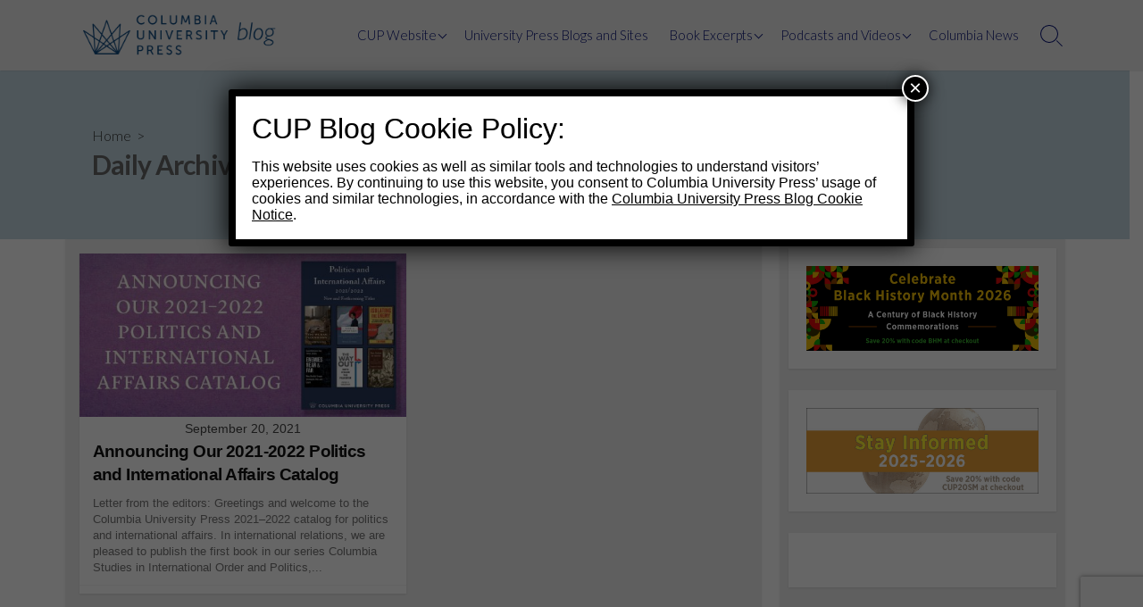

--- FILE ---
content_type: text/html; charset=UTF-8
request_url: https://cupblog.org/2021/09/20/
body_size: 23262
content:
<!DOCTYPE html>
<html dir="ltr" lang="en-US" prefix="og: https://ogp.me/ns#" prefix="og: http://ogp.me/ns#">
<head>
	<meta charset="UTF-8">
	<meta name="viewport" content="width=device-width, initial-scale=1.0">
	<meta content="#00619f" name="theme-color">
	<link rel="profile" href="http://gmpg.org/xfn/11">
	<title>September 20, 2021 - Columbia University Press Blog</title>

		<!-- All in One SEO 4.9.3 - aioseo.com -->
	<meta name="robots" content="max-image-preview:large" />
	<link rel="canonical" href="https://cupblog.org/2021/09/20/" />
	<meta name="generator" content="All in One SEO (AIOSEO) 4.9.3" />
		<script type="application/ld+json" class="aioseo-schema">
			{"@context":"https:\/\/schema.org","@graph":[{"@type":"BreadcrumbList","@id":"https:\/\/cupblog.org\/2021\/09\/20\/#breadcrumblist","itemListElement":[{"@type":"ListItem","@id":"https:\/\/cupblog.org#listItem","position":1,"name":"Home","item":"https:\/\/cupblog.org","nextItem":{"@type":"ListItem","@id":"https:\/\/cupblog.org\/2021\/#listItem","name":2021}},{"@type":"ListItem","@id":"https:\/\/cupblog.org\/2021\/#listItem","position":2,"name":2021,"item":"https:\/\/cupblog.org\/2021\/","nextItem":{"@type":"ListItem","@id":"https:\/\/cupblog.org\/2021\/09\/#listItem","name":"09"},"previousItem":{"@type":"ListItem","@id":"https:\/\/cupblog.org#listItem","name":"Home"}},{"@type":"ListItem","@id":"https:\/\/cupblog.org\/2021\/09\/#listItem","position":3,"name":"09","item":"https:\/\/cupblog.org\/2021\/09\/","nextItem":{"@type":"ListItem","@id":"https:\/\/cupblog.org\/2021\/09\/20\/#listItem","name":"20"},"previousItem":{"@type":"ListItem","@id":"https:\/\/cupblog.org\/2021\/#listItem","name":2021}},{"@type":"ListItem","@id":"https:\/\/cupblog.org\/2021\/09\/20\/#listItem","position":4,"name":"20","previousItem":{"@type":"ListItem","@id":"https:\/\/cupblog.org\/2021\/09\/#listItem","name":"09"}}]},{"@type":"CollectionPage","@id":"https:\/\/cupblog.org\/2021\/09\/20\/#collectionpage","url":"https:\/\/cupblog.org\/2021\/09\/20\/","name":"September 20, 2021 - Columbia University Press Blog","inLanguage":"en-US","isPartOf":{"@id":"https:\/\/cupblog.org\/#website"},"breadcrumb":{"@id":"https:\/\/cupblog.org\/2021\/09\/20\/#breadcrumblist"}},{"@type":"Organization","@id":"https:\/\/cupblog.org\/#organization","name":"Columbia University Press Blog","description":"Publishing a universe of knowledge for readers worldwide","url":"https:\/\/cupblog.org\/","logo":{"@type":"ImageObject","url":"https:\/\/cupblog.org\/wp-content\/uploads\/2017\/12\/cropped-CUPlogo_3stack_blu-1-13.png","@id":"https:\/\/cupblog.org\/2021\/09\/20\/#organizationLogo","width":1200,"height":246},"image":{"@id":"https:\/\/cupblog.org\/2021\/09\/20\/#organizationLogo"},"sameAs":["https:\/\/www.facebook.com\/ColumbiaUniversityPress","https:\/\/twitter.com\/Columbiaup","https:\/\/www.instagram.com\/columbiauniversitypress\/","https:\/\/www.tiktok.com\/@columbiauniversitypress","https:\/\/www.pinterest.com\/columbiaup\/","https:\/\/www.youtube.com\/channel\/UCwfeaN5hPJ7sqK2WGIoRtww","https:\/\/www.linkedin.com\/company\/columbia-university-press\/"]},{"@type":"WebSite","@id":"https:\/\/cupblog.org\/#website","url":"https:\/\/cupblog.org\/","name":"Columbia University Press Blog","description":"Publishing a universe of knowledge for readers worldwide","inLanguage":"en-US","publisher":{"@id":"https:\/\/cupblog.org\/#organization"}}]}
		</script>
		<!-- All in One SEO -->

<link rel='dns-prefetch' href='//fonts.googleapis.com' />
<link rel="alternate" type="application/rss+xml" title="Columbia University Press Blog &raquo; Feed" href="https://cupblog.org/feed/" />
<link rel="alternate" type="application/rss+xml" title="Columbia University Press Blog &raquo; Comments Feed" href="https://cupblog.org/comments/feed/" />
		<!-- This site uses the Google Analytics by MonsterInsights plugin v9.11.1 - Using Analytics tracking - https://www.monsterinsights.com/ -->
							<script src="//www.googletagmanager.com/gtag/js?id=G-FX32F8NRSS"  data-cfasync="false" data-wpfc-render="false" type="text/javascript" async></script>
			<script data-cfasync="false" data-wpfc-render="false" type="text/javascript">
				var mi_version = '9.11.1';
				var mi_track_user = true;
				var mi_no_track_reason = '';
								var MonsterInsightsDefaultLocations = {"page_location":"https:\/\/cupblog.org\/2021\/09\/20\/"};
								if ( typeof MonsterInsightsPrivacyGuardFilter === 'function' ) {
					var MonsterInsightsLocations = (typeof MonsterInsightsExcludeQuery === 'object') ? MonsterInsightsPrivacyGuardFilter( MonsterInsightsExcludeQuery ) : MonsterInsightsPrivacyGuardFilter( MonsterInsightsDefaultLocations );
				} else {
					var MonsterInsightsLocations = (typeof MonsterInsightsExcludeQuery === 'object') ? MonsterInsightsExcludeQuery : MonsterInsightsDefaultLocations;
				}

								var disableStrs = [
										'ga-disable-G-FX32F8NRSS',
									];

				/* Function to detect opted out users */
				function __gtagTrackerIsOptedOut() {
					for (var index = 0; index < disableStrs.length; index++) {
						if (document.cookie.indexOf(disableStrs[index] + '=true') > -1) {
							return true;
						}
					}

					return false;
				}

				/* Disable tracking if the opt-out cookie exists. */
				if (__gtagTrackerIsOptedOut()) {
					for (var index = 0; index < disableStrs.length; index++) {
						window[disableStrs[index]] = true;
					}
				}

				/* Opt-out function */
				function __gtagTrackerOptout() {
					for (var index = 0; index < disableStrs.length; index++) {
						document.cookie = disableStrs[index] + '=true; expires=Thu, 31 Dec 2099 23:59:59 UTC; path=/';
						window[disableStrs[index]] = true;
					}
				}

				if ('undefined' === typeof gaOptout) {
					function gaOptout() {
						__gtagTrackerOptout();
					}
				}
								window.dataLayer = window.dataLayer || [];

				window.MonsterInsightsDualTracker = {
					helpers: {},
					trackers: {},
				};
				if (mi_track_user) {
					function __gtagDataLayer() {
						dataLayer.push(arguments);
					}

					function __gtagTracker(type, name, parameters) {
						if (!parameters) {
							parameters = {};
						}

						if (parameters.send_to) {
							__gtagDataLayer.apply(null, arguments);
							return;
						}

						if (type === 'event') {
														parameters.send_to = monsterinsights_frontend.v4_id;
							var hookName = name;
							if (typeof parameters['event_category'] !== 'undefined') {
								hookName = parameters['event_category'] + ':' + name;
							}

							if (typeof MonsterInsightsDualTracker.trackers[hookName] !== 'undefined') {
								MonsterInsightsDualTracker.trackers[hookName](parameters);
							} else {
								__gtagDataLayer('event', name, parameters);
							}
							
						} else {
							__gtagDataLayer.apply(null, arguments);
						}
					}

					__gtagTracker('js', new Date());
					__gtagTracker('set', {
						'developer_id.dZGIzZG': true,
											});
					if ( MonsterInsightsLocations.page_location ) {
						__gtagTracker('set', MonsterInsightsLocations);
					}
										__gtagTracker('config', 'G-FX32F8NRSS', {"forceSSL":"true","page_path":location.pathname + location.search + location.hash} );
										window.gtag = __gtagTracker;										(function () {
						/* https://developers.google.com/analytics/devguides/collection/analyticsjs/ */
						/* ga and __gaTracker compatibility shim. */
						var noopfn = function () {
							return null;
						};
						var newtracker = function () {
							return new Tracker();
						};
						var Tracker = function () {
							return null;
						};
						var p = Tracker.prototype;
						p.get = noopfn;
						p.set = noopfn;
						p.send = function () {
							var args = Array.prototype.slice.call(arguments);
							args.unshift('send');
							__gaTracker.apply(null, args);
						};
						var __gaTracker = function () {
							var len = arguments.length;
							if (len === 0) {
								return;
							}
							var f = arguments[len - 1];
							if (typeof f !== 'object' || f === null || typeof f.hitCallback !== 'function') {
								if ('send' === arguments[0]) {
									var hitConverted, hitObject = false, action;
									if ('event' === arguments[1]) {
										if ('undefined' !== typeof arguments[3]) {
											hitObject = {
												'eventAction': arguments[3],
												'eventCategory': arguments[2],
												'eventLabel': arguments[4],
												'value': arguments[5] ? arguments[5] : 1,
											}
										}
									}
									if ('pageview' === arguments[1]) {
										if ('undefined' !== typeof arguments[2]) {
											hitObject = {
												'eventAction': 'page_view',
												'page_path': arguments[2],
											}
										}
									}
									if (typeof arguments[2] === 'object') {
										hitObject = arguments[2];
									}
									if (typeof arguments[5] === 'object') {
										Object.assign(hitObject, arguments[5]);
									}
									if ('undefined' !== typeof arguments[1].hitType) {
										hitObject = arguments[1];
										if ('pageview' === hitObject.hitType) {
											hitObject.eventAction = 'page_view';
										}
									}
									if (hitObject) {
										action = 'timing' === arguments[1].hitType ? 'timing_complete' : hitObject.eventAction;
										hitConverted = mapArgs(hitObject);
										__gtagTracker('event', action, hitConverted);
									}
								}
								return;
							}

							function mapArgs(args) {
								var arg, hit = {};
								var gaMap = {
									'eventCategory': 'event_category',
									'eventAction': 'event_action',
									'eventLabel': 'event_label',
									'eventValue': 'event_value',
									'nonInteraction': 'non_interaction',
									'timingCategory': 'event_category',
									'timingVar': 'name',
									'timingValue': 'value',
									'timingLabel': 'event_label',
									'page': 'page_path',
									'location': 'page_location',
									'title': 'page_title',
									'referrer' : 'page_referrer',
								};
								for (arg in args) {
																		if (!(!args.hasOwnProperty(arg) || !gaMap.hasOwnProperty(arg))) {
										hit[gaMap[arg]] = args[arg];
									} else {
										hit[arg] = args[arg];
									}
								}
								return hit;
							}

							try {
								f.hitCallback();
							} catch (ex) {
							}
						};
						__gaTracker.create = newtracker;
						__gaTracker.getByName = newtracker;
						__gaTracker.getAll = function () {
							return [];
						};
						__gaTracker.remove = noopfn;
						__gaTracker.loaded = true;
						window['__gaTracker'] = __gaTracker;
					})();
									} else {
										console.log("");
					(function () {
						function __gtagTracker() {
							return null;
						}

						window['__gtagTracker'] = __gtagTracker;
						window['gtag'] = __gtagTracker;
					})();
									}
			</script>
							<!-- / Google Analytics by MonsterInsights -->
		<style id='wp-img-auto-sizes-contain-inline-css' type='text/css'>
img:is([sizes=auto i],[sizes^="auto," i]){contain-intrinsic-size:3000px 1500px}
/*# sourceURL=wp-img-auto-sizes-contain-inline-css */
</style>
<style id='wp-emoji-styles-inline-css' type='text/css'>

	img.wp-smiley, img.emoji {
		display: inline !important;
		border: none !important;
		box-shadow: none !important;
		height: 1em !important;
		width: 1em !important;
		margin: 0 0.07em !important;
		vertical-align: -0.1em !important;
		background: none !important;
		padding: 0 !important;
	}
/*# sourceURL=wp-emoji-styles-inline-css */
</style>
<style id='classic-theme-styles-inline-css' type='text/css'>
/*! This file is auto-generated */
.wp-block-button__link{color:#fff;background-color:#32373c;border-radius:9999px;box-shadow:none;text-decoration:none;padding:calc(.667em + 2px) calc(1.333em + 2px);font-size:1.125em}.wp-block-file__button{background:#32373c;color:#fff;text-decoration:none}
/*# sourceURL=/wp-includes/css/classic-themes.min.css */
</style>
<link rel='stylesheet' id='aioseo/css/src/vue/standalone/blocks/table-of-contents/global.scss-css' href='https://cupblog.org/wp-content/plugins/all-in-one-seo-pack/dist/Lite/assets/css/table-of-contents/global.e90f6d47.css?ver=4.9.3' type='text/css' media='all' />
<link rel='stylesheet' id='wp-components-css' href='https://cupblog.org/wp-includes/css/dist/components/style.min.css?ver=6.9' type='text/css' media='all' />
<link rel='stylesheet' id='wp-preferences-css' href='https://cupblog.org/wp-includes/css/dist/preferences/style.min.css?ver=6.9' type='text/css' media='all' />
<link rel='stylesheet' id='wp-block-editor-css' href='https://cupblog.org/wp-includes/css/dist/block-editor/style.min.css?ver=6.9' type='text/css' media='all' />
<link rel='stylesheet' id='popup-maker-block-library-style-css' href='https://cupblog.org/wp-content/plugins/popup-maker/dist/packages/block-library-style.css?ver=dbea705cfafe089d65f1' type='text/css' media='all' />
<style id='global-styles-inline-css' type='text/css'>
:root{--wp--preset--aspect-ratio--square: 1;--wp--preset--aspect-ratio--4-3: 4/3;--wp--preset--aspect-ratio--3-4: 3/4;--wp--preset--aspect-ratio--3-2: 3/2;--wp--preset--aspect-ratio--2-3: 2/3;--wp--preset--aspect-ratio--16-9: 16/9;--wp--preset--aspect-ratio--9-16: 9/16;--wp--preset--color--black: #000000;--wp--preset--color--cyan-bluish-gray: #abb8c3;--wp--preset--color--white: #ffffff;--wp--preset--color--pale-pink: #f78da7;--wp--preset--color--vivid-red: #cf2e2e;--wp--preset--color--luminous-vivid-orange: #ff6900;--wp--preset--color--luminous-vivid-amber: #fcb900;--wp--preset--color--light-green-cyan: #7bdcb5;--wp--preset--color--vivid-green-cyan: #00d084;--wp--preset--color--pale-cyan-blue: #8ed1fc;--wp--preset--color--vivid-cyan-blue: #0693e3;--wp--preset--color--vivid-purple: #9b51e0;--wp--preset--gradient--vivid-cyan-blue-to-vivid-purple: linear-gradient(135deg,rgb(6,147,227) 0%,rgb(155,81,224) 100%);--wp--preset--gradient--light-green-cyan-to-vivid-green-cyan: linear-gradient(135deg,rgb(122,220,180) 0%,rgb(0,208,130) 100%);--wp--preset--gradient--luminous-vivid-amber-to-luminous-vivid-orange: linear-gradient(135deg,rgb(252,185,0) 0%,rgb(255,105,0) 100%);--wp--preset--gradient--luminous-vivid-orange-to-vivid-red: linear-gradient(135deg,rgb(255,105,0) 0%,rgb(207,46,46) 100%);--wp--preset--gradient--very-light-gray-to-cyan-bluish-gray: linear-gradient(135deg,rgb(238,238,238) 0%,rgb(169,184,195) 100%);--wp--preset--gradient--cool-to-warm-spectrum: linear-gradient(135deg,rgb(74,234,220) 0%,rgb(151,120,209) 20%,rgb(207,42,186) 40%,rgb(238,44,130) 60%,rgb(251,105,98) 80%,rgb(254,248,76) 100%);--wp--preset--gradient--blush-light-purple: linear-gradient(135deg,rgb(255,206,236) 0%,rgb(152,150,240) 100%);--wp--preset--gradient--blush-bordeaux: linear-gradient(135deg,rgb(254,205,165) 0%,rgb(254,45,45) 50%,rgb(107,0,62) 100%);--wp--preset--gradient--luminous-dusk: linear-gradient(135deg,rgb(255,203,112) 0%,rgb(199,81,192) 50%,rgb(65,88,208) 100%);--wp--preset--gradient--pale-ocean: linear-gradient(135deg,rgb(255,245,203) 0%,rgb(182,227,212) 50%,rgb(51,167,181) 100%);--wp--preset--gradient--electric-grass: linear-gradient(135deg,rgb(202,248,128) 0%,rgb(113,206,126) 100%);--wp--preset--gradient--midnight: linear-gradient(135deg,rgb(2,3,129) 0%,rgb(40,116,252) 100%);--wp--preset--font-size--small: 13px;--wp--preset--font-size--medium: 20px;--wp--preset--font-size--large: 36px;--wp--preset--font-size--x-large: 42px;--wp--preset--spacing--20: 0.44rem;--wp--preset--spacing--30: 0.67rem;--wp--preset--spacing--40: 1rem;--wp--preset--spacing--50: 1.5rem;--wp--preset--spacing--60: 2.25rem;--wp--preset--spacing--70: 3.38rem;--wp--preset--spacing--80: 5.06rem;--wp--preset--shadow--natural: 6px 6px 9px rgba(0, 0, 0, 0.2);--wp--preset--shadow--deep: 12px 12px 50px rgba(0, 0, 0, 0.4);--wp--preset--shadow--sharp: 6px 6px 0px rgba(0, 0, 0, 0.2);--wp--preset--shadow--outlined: 6px 6px 0px -3px rgb(255, 255, 255), 6px 6px rgb(0, 0, 0);--wp--preset--shadow--crisp: 6px 6px 0px rgb(0, 0, 0);}:where(.is-layout-flex){gap: 0.5em;}:where(.is-layout-grid){gap: 0.5em;}body .is-layout-flex{display: flex;}.is-layout-flex{flex-wrap: wrap;align-items: center;}.is-layout-flex > :is(*, div){margin: 0;}body .is-layout-grid{display: grid;}.is-layout-grid > :is(*, div){margin: 0;}:where(.wp-block-columns.is-layout-flex){gap: 2em;}:where(.wp-block-columns.is-layout-grid){gap: 2em;}:where(.wp-block-post-template.is-layout-flex){gap: 1.25em;}:where(.wp-block-post-template.is-layout-grid){gap: 1.25em;}.has-black-color{color: var(--wp--preset--color--black) !important;}.has-cyan-bluish-gray-color{color: var(--wp--preset--color--cyan-bluish-gray) !important;}.has-white-color{color: var(--wp--preset--color--white) !important;}.has-pale-pink-color{color: var(--wp--preset--color--pale-pink) !important;}.has-vivid-red-color{color: var(--wp--preset--color--vivid-red) !important;}.has-luminous-vivid-orange-color{color: var(--wp--preset--color--luminous-vivid-orange) !important;}.has-luminous-vivid-amber-color{color: var(--wp--preset--color--luminous-vivid-amber) !important;}.has-light-green-cyan-color{color: var(--wp--preset--color--light-green-cyan) !important;}.has-vivid-green-cyan-color{color: var(--wp--preset--color--vivid-green-cyan) !important;}.has-pale-cyan-blue-color{color: var(--wp--preset--color--pale-cyan-blue) !important;}.has-vivid-cyan-blue-color{color: var(--wp--preset--color--vivid-cyan-blue) !important;}.has-vivid-purple-color{color: var(--wp--preset--color--vivid-purple) !important;}.has-black-background-color{background-color: var(--wp--preset--color--black) !important;}.has-cyan-bluish-gray-background-color{background-color: var(--wp--preset--color--cyan-bluish-gray) !important;}.has-white-background-color{background-color: var(--wp--preset--color--white) !important;}.has-pale-pink-background-color{background-color: var(--wp--preset--color--pale-pink) !important;}.has-vivid-red-background-color{background-color: var(--wp--preset--color--vivid-red) !important;}.has-luminous-vivid-orange-background-color{background-color: var(--wp--preset--color--luminous-vivid-orange) !important;}.has-luminous-vivid-amber-background-color{background-color: var(--wp--preset--color--luminous-vivid-amber) !important;}.has-light-green-cyan-background-color{background-color: var(--wp--preset--color--light-green-cyan) !important;}.has-vivid-green-cyan-background-color{background-color: var(--wp--preset--color--vivid-green-cyan) !important;}.has-pale-cyan-blue-background-color{background-color: var(--wp--preset--color--pale-cyan-blue) !important;}.has-vivid-cyan-blue-background-color{background-color: var(--wp--preset--color--vivid-cyan-blue) !important;}.has-vivid-purple-background-color{background-color: var(--wp--preset--color--vivid-purple) !important;}.has-black-border-color{border-color: var(--wp--preset--color--black) !important;}.has-cyan-bluish-gray-border-color{border-color: var(--wp--preset--color--cyan-bluish-gray) !important;}.has-white-border-color{border-color: var(--wp--preset--color--white) !important;}.has-pale-pink-border-color{border-color: var(--wp--preset--color--pale-pink) !important;}.has-vivid-red-border-color{border-color: var(--wp--preset--color--vivid-red) !important;}.has-luminous-vivid-orange-border-color{border-color: var(--wp--preset--color--luminous-vivid-orange) !important;}.has-luminous-vivid-amber-border-color{border-color: var(--wp--preset--color--luminous-vivid-amber) !important;}.has-light-green-cyan-border-color{border-color: var(--wp--preset--color--light-green-cyan) !important;}.has-vivid-green-cyan-border-color{border-color: var(--wp--preset--color--vivid-green-cyan) !important;}.has-pale-cyan-blue-border-color{border-color: var(--wp--preset--color--pale-cyan-blue) !important;}.has-vivid-cyan-blue-border-color{border-color: var(--wp--preset--color--vivid-cyan-blue) !important;}.has-vivid-purple-border-color{border-color: var(--wp--preset--color--vivid-purple) !important;}.has-vivid-cyan-blue-to-vivid-purple-gradient-background{background: var(--wp--preset--gradient--vivid-cyan-blue-to-vivid-purple) !important;}.has-light-green-cyan-to-vivid-green-cyan-gradient-background{background: var(--wp--preset--gradient--light-green-cyan-to-vivid-green-cyan) !important;}.has-luminous-vivid-amber-to-luminous-vivid-orange-gradient-background{background: var(--wp--preset--gradient--luminous-vivid-amber-to-luminous-vivid-orange) !important;}.has-luminous-vivid-orange-to-vivid-red-gradient-background{background: var(--wp--preset--gradient--luminous-vivid-orange-to-vivid-red) !important;}.has-very-light-gray-to-cyan-bluish-gray-gradient-background{background: var(--wp--preset--gradient--very-light-gray-to-cyan-bluish-gray) !important;}.has-cool-to-warm-spectrum-gradient-background{background: var(--wp--preset--gradient--cool-to-warm-spectrum) !important;}.has-blush-light-purple-gradient-background{background: var(--wp--preset--gradient--blush-light-purple) !important;}.has-blush-bordeaux-gradient-background{background: var(--wp--preset--gradient--blush-bordeaux) !important;}.has-luminous-dusk-gradient-background{background: var(--wp--preset--gradient--luminous-dusk) !important;}.has-pale-ocean-gradient-background{background: var(--wp--preset--gradient--pale-ocean) !important;}.has-electric-grass-gradient-background{background: var(--wp--preset--gradient--electric-grass) !important;}.has-midnight-gradient-background{background: var(--wp--preset--gradient--midnight) !important;}.has-small-font-size{font-size: var(--wp--preset--font-size--small) !important;}.has-medium-font-size{font-size: var(--wp--preset--font-size--medium) !important;}.has-large-font-size{font-size: var(--wp--preset--font-size--large) !important;}.has-x-large-font-size{font-size: var(--wp--preset--font-size--x-large) !important;}
:where(.wp-block-post-template.is-layout-flex){gap: 1.25em;}:where(.wp-block-post-template.is-layout-grid){gap: 1.25em;}
:where(.wp-block-term-template.is-layout-flex){gap: 1.25em;}:where(.wp-block-term-template.is-layout-grid){gap: 1.25em;}
:where(.wp-block-columns.is-layout-flex){gap: 2em;}:where(.wp-block-columns.is-layout-grid){gap: 2em;}
:root :where(.wp-block-pullquote){font-size: 1.5em;line-height: 1.6;}
/*# sourceURL=global-styles-inline-css */
</style>
<link rel='stylesheet' id='GoogleFonts-css' href='//fonts.googleapis.com/css?family=Lato%3A300%2C400%2C700&#038;display=swap&#038;ver=1.0.0' type='text/css' media='all' />
<link rel='stylesheet' id='cd-style-css' href='https://cupblog.org/wp-content/themes/coldbox/assets/css/style.min.css?ver=1.9.5' type='text/css' media='all' />
<style id='cd-style-inline-css' type='text/css'>
body{font-family:}
body .site-title{font-size:1em}@media screen and (max-width:640px){.grid-view .article,.grid-view .page,.grid-view .post{width:100%}}.related-posts .related-article{width:calc(100% / 4)}body .site-info{padding-top:15px;padding-bottom:15px}.site-info img{max-width:238px}.entry a:hover,.comment-body a:hover,.sidebar #wp-calender a:hover,.widget .textwidget a:hover{color:#008ee0}.site-info,.site-title{color:#000d74}.site-description{color:rgb(10,23,126)}.header-menu .menu-container>li>a{color:#000d74}.header-menu .menu-container>li:hover>a{color:rgb(0,0,96)}:root body .search-toggle span.icon.search{border-color:#000d74}:root body .search-toggle span.icon.search::before,.nav-toggle .bottom,.nav-toggle .middle,.nav-toggle .top{background-color:#000d74}#header{background-color:#efefef}@media screen and (max-width:767px){body #header-nav.menu-container li a{color:#000d74}}@media screen and (max-width:767px){#header-nav{background-color:#efefef}}.footer-bottom{background-color:#efefef}.title-box{background-color:#c4d8e2}.content-inner{background-color:#efefef}.sidebar{background-color:#efefef}
/*# sourceURL=cd-style-inline-css */
</style>
<link rel='stylesheet' id='heateor_sss_frontend_css-css' href='https://cupblog.org/wp-content/plugins/sassy-social-share/public/css/sassy-social-share-public.css?ver=3.3.79' type='text/css' media='all' />
<style id='heateor_sss_frontend_css-inline-css' type='text/css'>
.heateor_sss_button_instagram span.heateor_sss_svg,a.heateor_sss_instagram span.heateor_sss_svg{background:radial-gradient(circle at 30% 107%,#fdf497 0,#fdf497 5%,#fd5949 45%,#d6249f 60%,#285aeb 90%)}.heateor_sss_horizontal_sharing .heateor_sss_svg,.heateor_sss_standard_follow_icons_container .heateor_sss_svg{color:#fff;border-width:0px;border-style:solid;border-color:transparent}.heateor_sss_horizontal_sharing .heateorSssTCBackground{color:#666}.heateor_sss_horizontal_sharing span.heateor_sss_svg:hover,.heateor_sss_standard_follow_icons_container span.heateor_sss_svg:hover{border-color:transparent;}.heateor_sss_vertical_sharing span.heateor_sss_svg,.heateor_sss_floating_follow_icons_container span.heateor_sss_svg{color:#fff;border-width:0px;border-style:solid;border-color:transparent;}.heateor_sss_vertical_sharing .heateorSssTCBackground{color:#666;}.heateor_sss_vertical_sharing span.heateor_sss_svg:hover,.heateor_sss_floating_follow_icons_container span.heateor_sss_svg:hover{border-color:transparent;}
/*# sourceURL=heateor_sss_frontend_css-inline-css */
</style>
<link rel='stylesheet' id='popup-maker-site-css' href='//cupblog.org/wp-content/uploads/pum/pum-site-styles.css?generated=1755322981&#038;ver=1.21.5' type='text/css' media='all' />
<script type="text/javascript" src="https://cupblog.org/wp-content/plugins/google-analytics-for-wordpress/assets/js/frontend-gtag.min.js?ver=9.11.1" id="monsterinsights-frontend-script-js" async="async" data-wp-strategy="async"></script>
<script data-cfasync="false" data-wpfc-render="false" type="text/javascript" id='monsterinsights-frontend-script-js-extra'>/* <![CDATA[ */
var monsterinsights_frontend = {"js_events_tracking":"true","download_extensions":"doc,pdf,ppt,zip,xls,docx,pptx,xlsx","inbound_paths":"[]","home_url":"https:\/\/cupblog.org","hash_tracking":"true","v4_id":"G-FX32F8NRSS"};/* ]]> */
</script>
<script type="text/javascript" src="https://cupblog.org/wp-includes/js/dist/vendor/wp-polyfill.min.js?ver=3.15.0" id="wp-polyfill-js"></script>
<script type="text/javascript" defer src="https://cupblog.org/wp-content/themes/coldbox/assets/js/min/scripts+hljs_web.js?ver=1.9.5" id="scripts-hljs-web-js"></script>
<script type="text/javascript" src="https://cupblog.org/wp-includes/js/jquery/jquery.min.js?ver=3.7.1" id="jquery-core-js"></script>
<script type="text/javascript" src="https://cupblog.org/wp-includes/js/jquery/jquery-migrate.min.js?ver=3.4.1" id="jquery-migrate-js"></script>
<link rel="https://api.w.org/" href="https://cupblog.org/wp-json/" /><link rel="EditURI" type="application/rsd+xml" title="RSD" href="https://cupblog.org/xmlrpc.php?rsd" />
<meta name="generator" content="WordPress 6.9" />
<!-- Coldbox Addon Open Graph -->
<meta name="description" content=""/>
<meta property="og:title" content="September 20, 2021 - Columbia University Press Blog"/>
<meta property="og:description" content=""/>
<meta property="og:type" content="website"/>
<meta property="og:url" content="https://cupblog.org/2021/09/20"/>
<meta property="og:site_name" content="Columbia University Press Blog"/>
<meta property="og:image" content="https://cupblog.org/wp-content/uploads/2017/12/cropped-CUPlogo_3stack_blu-1-13.png"/>
<meta name="twitter:card" content="summary_large_image" />
<meta name="twitter:domain" content="https://cupblog.org" />
<meta property="og:locale" content="en-US" />
<!-- /Coldbox Addon Open Graph -->
<meta name="generator" content="Elementor 3.34.3; features: additional_custom_breakpoints; settings: css_print_method-external, google_font-enabled, font_display-auto">
			<style>
				.e-con.e-parent:nth-of-type(n+4):not(.e-lazyloaded):not(.e-no-lazyload),
				.e-con.e-parent:nth-of-type(n+4):not(.e-lazyloaded):not(.e-no-lazyload) * {
					background-image: none !important;
				}
				@media screen and (max-height: 1024px) {
					.e-con.e-parent:nth-of-type(n+3):not(.e-lazyloaded):not(.e-no-lazyload),
					.e-con.e-parent:nth-of-type(n+3):not(.e-lazyloaded):not(.e-no-lazyload) * {
						background-image: none !important;
					}
				}
				@media screen and (max-height: 640px) {
					.e-con.e-parent:nth-of-type(n+2):not(.e-lazyloaded):not(.e-no-lazyload),
					.e-con.e-parent:nth-of-type(n+2):not(.e-lazyloaded):not(.e-no-lazyload) * {
						background-image: none !important;
					}
				}
			</style>
			<style type="text/css" id="custom-background-css">
body.custom-background { background-color: #ffffff; }
</style>
	<link rel="icon" href="https://cupblog.org/wp-content/uploads/2020/02/cropped-CUP_logo_square-400x400-1-32x32.jpg" sizes="32x32" />
<link rel="icon" href="https://cupblog.org/wp-content/uploads/2020/02/cropped-CUP_logo_square-400x400-1-192x192.jpg" sizes="192x192" />
<link rel="apple-touch-icon" href="https://cupblog.org/wp-content/uploads/2020/02/cropped-CUP_logo_square-400x400-1-180x180.jpg" />
<meta name="msapplication-TileImage" content="https://cupblog.org/wp-content/uploads/2020/02/cropped-CUP_logo_square-400x400-1-270x270.jpg" />
		<style type="text/css" id="wp-custom-css">
			h1 {
  display: block;
  font-size: 1.5em;
  margin-top: 0em;
  margin-bottom: 0em;
  margin-left: 0;
  margin-right: 0;
  font-weight: bold;
}
h2 {
  display: block;
  font-size: 1.45em;
  margin-top: 0em;
  margin-bottom: 0em;
  margin-left: 0;
  margin-right: 0;
  font-weight: bold;
}
h3 {
  display: block;
  font-size: 1.2em;
  margin-top: 0em;
  margin-bottom: 1em;
  margin-left: 0;
  margin-right: 0;
  font-weight: bold;
}
h4 {
  display: block;
  font-size: 1em;
  margin-top: 1.33em;
  margin-bottom: 1.33em;
  margin-left: 0;
  margin-right: 0;
  font-weight: bold;
}
h5 {
  display: block;
  font-size: .95em;
  margin-top: 1.67em;
  margin-bottom: 1.67em;
  margin-left: 0;
  margin-right: 0;
  font-weight: bold;
}
h6 {
  display: block;
  font-size: .75em;
  margin-top: 2.33em;
  margin-bottom: 2.33em;
  margin-left: 0;
  margin-right: 0;
  font-weight: bold;
}		</style>
		</head>

<body class="archive date custom-background wp-custom-logo wp-theme-coldbox header-menu-enabled footer-menu-enabled sticky-header right-sidebar-s1 header-row elementor-default elementor-kit-33119">

	
<a class="skip-link screen-reader-text noscroll" href="#content">
	Skip to content</a>


	<header id="header" class="header" role="banner">

		<div class="header-inner container">

			<div class="site-info">

				<a href="https://cupblog.org" title="Columbia University Press Blog"><div class="site-logo"><img fetchpriority="high" src="https://cupblog.org/wp-content/uploads/2017/12/cropped-CUPlogo_3stack_blu-1-13.png" width="1200" height="246" alt="Columbia University Press Blog" /></div></a>
							</div>

			
			
				<nav id="header-menu" class="header-menu" role="navigation" aria-label="Header Menu"><ul id="header-nav" class="menu-container"><li id="menu-item-22181" class="menu-item menu-item-type-custom menu-item-object-custom menu-item-has-children menu-item-22181"><a target="_blank" href="https://cup.columbia.edu/">CUP Website</a>
<ul class="sub-menu">
	<li id="menu-item-22182" class="menu-item menu-item-type-custom menu-item-object-custom menu-item-22182"><a href="https://cup.columbia.edu/books/new-books">New Books</a></li>
	<li id="menu-item-44341" class="menu-item menu-item-type-custom menu-item-object-custom menu-item-44341"><a href="https://news.columbia.edu/books">Columbia Books &#038; Authors</a></li>
	<li id="menu-item-22184" class="menu-item menu-item-type-custom menu-item-object-custom menu-item-22184"><a href="https://cup.columbia.edu/contact">Contact Us</a></li>
</ul>
</li>
<li id="menu-item-38324" class="menu-item menu-item-type-custom menu-item-object-custom menu-item-38324"><a target="_blank" href="https://aupresses.org/membership/membership-list/">University Press Blogs and Sites</a></li>
<li id="menu-item-37171" class="menu-item menu-item-type-custom menu-item-object-custom menu-item-has-children menu-item-37171"><a target="_blank" href="https://issuu.com/columbiaup">Book Excerpts</a>
<ul class="sub-menu">
	<li id="menu-item-39701" class="menu-item menu-item-type-custom menu-item-object-custom menu-item-39701"><a target="_blank" href="https://issuu.com/columbiaup/stacks">Excerpts by Subject</a></li>
	<li id="menu-item-47143" class="menu-item menu-item-type-custom menu-item-object-custom menu-item-47143"><a href="https://lithub.com/tag/columbia-university-press/">Excerpts on Lit Hub</a></li>
</ul>
</li>
<li id="menu-item-38325" class="menu-item menu-item-type-taxonomy menu-item-object-post_format menu-item-has-children menu-item-38325"><a target="_blank" href="https://cupblog.org/type/video/">Podcasts and Videos</a>
<ul class="sub-menu">
	<li id="menu-item-44361" class="menu-item menu-item-type-custom menu-item-object-custom menu-item-44361"><a target="_blank" href="https://newbooksnetwork.com/category/up-partners/off-the-page-a-columbia-university-press-podcast">Off the Page: podcast</a></li>
	<li id="menu-item-42524" class="menu-item menu-item-type-custom menu-item-object-custom menu-item-42524"><a target="_blank" href="https://cupblog.org/type/video/">Videos on the Blog</a></li>
	<li id="menu-item-44362" class="menu-item menu-item-type-custom menu-item-object-custom menu-item-44362"><a target="_blank" href="https://www.youtube.com/@columbiauniversitypress6378/playlists?view=1&#038;sort=lad&#038;flow=grid">Book Talks and Recorded Events</a></li>
	<li id="menu-item-42522" class="menu-item menu-item-type-custom menu-item-object-custom menu-item-42522"><a target="_blank" href="https://www.youtube.com/playlist?list=PLR_QSv9_ywudbVbPY9gFozfkwDVTHX6DB">Columbia D.C. Book Series</a></li>
	<li id="menu-item-42523" class="menu-item menu-item-type-custom menu-item-object-custom menu-item-42523"><a target="_blank" href="https://www.youtube.com/playlist?list=PLR_QSv9_ywud6Ox3LzAdrOULx0PGcqlXN">The Columbia Global Book Series</a></li>
</ul>
</li>
<li id="menu-item-46813" class="menu-item menu-item-type-custom menu-item-object-custom menu-item-46813"><a href="https://news.columbia.edu/content/shelf?page=0">Columbia News</a></li>
<li class="menu-item"><button id="close-mobile-menu" class="screen-reader-text close-mobile-menu">Close menu</button></li></ul><!--/#header-nav--></nav>
				<button class="search-toggle">
					<span class="icon search" aria-hidden="true"></span>
					<span class="screen-reader-text">Search Toggle</span>
				</button>
									<button id="header-nav-toggle" class="nav-toggle header-menu" on="tap:amp-sidebar.open">
					<span class="top" aria-hidden="true"></span>
					<span class="middle" aria-hidden="true"></span>
					<span class="bottom" aria-hidden="true"></span>
					<span class="screen-reader-text">Menu</span>
				</button>				
			

		</div>

</header>

<main id="main" role="main">

	<section class="main-inner">

			<div class="title-box">
		<div class="title-box-inner container">
			<div class="breadcrumb"><a href="https://cupblog.org">Home</a>&nbsp;&nbsp;&gt;&nbsp;&nbsp;</div>
				<h1><span class="title-description">Daily Archive:&#32;</span>September 20, 2021</h1>

		</div>
	</div>
	
		<div class="container-outer">

			<div class="container">

				<div id="content" class="content">

					
					<div class="content-inner grid-view view-has-post">

						
						
																	
<article id="post-40884" class="article post-40884 post type-post status-publish format-standard has-post-thumbnail hentry category-american-political-science-association category-catalogs category-columbia-university-press category-international-relations category-politics category-virtual-exhibits tag-amr-adly tag-amy-fried tag-andrew-ascherl tag-andrew-priest tag-anne-f-thurston tag-apsa tag-apsa-2021 tag-at-home-and-abroad tag-at-war-with-government tag-axel-honneth tag-caelyn-cobb tag-crisis-under-critique tag-critique-of-latin-american-reason tag-daveed-gartenstein-ross tag-designs-on-empire tag-didier-fassin tag-douglas-b-harris tag-elizabeth-shakman-hurd tag-enemies-near-and-far tag-engaging-china tag-friend-or-foe tag-isolating-the-enemy tag-jesse-tarbert tag-line-of-advantage tag-lumbering-state-restless-society tag-making-war-on-the-world tag-mark-shirk tag-michael-j-green tag-nathan-j-brown tag-nils-hagerdal tag-santiago-castro-gomez tag-shimaa-hatab tag-stephen-wesley tag-tao-wang tag-terrence-l-johnson tag-thomas-joscelyn tag-we-testify-with-our-lives tag-wendy-lochner tag-when-good-government-meant-big-government tag-winnifred-fallers-sullivan">
	<div class="post-inner flex-column">

		<a class="post-link" href="https://cupblog.org/2021/09/20/announcing-our-2021-2022-politics-and-international-affairs-catalog/">

			<div class="post-thumbnail"><figure>
				<img width="500" height="250" src="https://cupblog.org/wp-content/uploads/2021/09/2021-2022-Politics-and-IA-catalog-500x250.jpg" class="attachment-cd-medium size-cd-medium wp-post-image" alt="" decoding="async" srcset="https://cupblog.org/wp-content/uploads/2021/09/2021-2022-Politics-and-IA-catalog-500x250.jpg 500w, https://cupblog.org/wp-content/uploads/2021/09/2021-2022-Politics-and-IA-catalog-300x150.jpg 300w, https://cupblog.org/wp-content/uploads/2021/09/2021-2022-Politics-and-IA-catalog-100x50.jpg 100w, https://cupblog.org/wp-content/uploads/2021/09/2021-2022-Politics-and-IA-catalog-768x384.jpg 768w, https://cupblog.org/wp-content/uploads/2021/09/2021-2022-Politics-and-IA-catalog.jpg 1024w" sizes="(max-width: 500px) 100vw, 500px" />			</figure></div>

			<div class="post-content">
									<div class="post-date">September 20, 2021</div>
				
				<h2 class="post-title">Announcing Our 2021-2022 Politics and International Affairs Catalog</h2>

									<div class="post-excerpt"><p>Letter from the editors: Greetings and welcome to the Columbia University Press 2021–2022 catalog for politics and international affairs. In international relations, we are pleased to publish the first book in our series Columbia Studies in International Order and Politics,&#46;&#46;&#46;</p>
</div>
							</div>

		</a>

		<div class="post-meta">
			
					</div>

	</div><!--/.post-inner-->
</article>
								
								
							
							
						
					</div>

				</div><!--/.content-->

				

	<aside id="sidebar-s1" class="sidebar-s1" role="complementary">

		<div class="sidebar">

			<div class="sidebar-inner">

				<section id="block-228" class="widget widget_block widget_media_image">
<figure class="wp-block-image size-large"><a href="https://cup.columbia.edu/promotions/black-history-month/" target="_blank" rel=" noreferrer noopener"><img decoding="async" src="https://dhjhkxawhe8q4.cloudfront.net/cup-wp/wp-content/uploads/2026/01/23130210/Black_History_Month_banner_2026_rev.jpg" alt=""/></a></figure>
</section><section id="block-223" class="widget widget_block widget_media_image">
<figure class="wp-block-image size-large"><a href="https://cup.columbia.edu/stay-informed/" target="_blank" rel=" noreferrer noopener"><img decoding="async" src="https://dhjhkxawhe8q4.cloudfront.net/cup-wp/wp-content/uploads/2025/08/21184005/Stay_Informed_banner_2025.jpg" alt=""/></a></figure>
</section><section id="block-227" class="widget widget_block widget_media_image">
<figure class="wp-block-image size-large"><a href="https://cup.columbia.edu/columbia-university-press-announces-the-spring-2026-catalog/" target="_blank" rel=" noreferrer noopener"><img decoding="async" src="https://cup.columbia.edu/wp-content/uploads/2025/12/Spring_Catalog_Banner.jpg" alt=""/></a></figure>
</section><section id="block-199" class="widget widget_block widget_media_image">
<figure class="wp-block-image size-large"><a href="https://newbooksnetwork.com/category/up-partners/off-the-page-a-columbia-university-press-podcast" target="_blank" rel=" noreferrer noopener"><img decoding="async" src="https://cdn.craft.cloud/44c3b6c3-3307-4a13-a091-f99416660f91/assets/columbiauplogo.png?width=800&amp;height=800&amp;fit=cover&amp;s=VarfGK7rWo04IY01sjfp2J__WD4_z6NURmqV0mFWveI" alt=""/></a></figure>
</section><section id="calendar-3" class="widget widget_calendar"><h2 class="widget-title">Explore Posts</h2><div id="calendar_wrap" class="calendar_wrap"><table id="wp-calendar" class="wp-calendar-table">
	<caption>September 2021</caption>
	<thead>
	<tr>
		<th scope="col" aria-label="Sunday">S</th>
		<th scope="col" aria-label="Monday">M</th>
		<th scope="col" aria-label="Tuesday">T</th>
		<th scope="col" aria-label="Wednesday">W</th>
		<th scope="col" aria-label="Thursday">T</th>
		<th scope="col" aria-label="Friday">F</th>
		<th scope="col" aria-label="Saturday">S</th>
	</tr>
	</thead>
	<tbody>
	<tr>
		<td colspan="3" class="pad">&nbsp;</td><td><a href="https://cupblog.org/2021/09/01/" aria-label="Posts published on September 1, 2021">1</a></td><td>2</td><td><a href="https://cupblog.org/2021/09/03/" aria-label="Posts published on September 3, 2021">3</a></td><td>4</td>
	</tr>
	<tr>
		<td>5</td><td>6</td><td><a href="https://cupblog.org/2021/09/07/" aria-label="Posts published on September 7, 2021">7</a></td><td>8</td><td><a href="https://cupblog.org/2021/09/09/" aria-label="Posts published on September 9, 2021">9</a></td><td>10</td><td>11</td>
	</tr>
	<tr>
		<td>12</td><td><a href="https://cupblog.org/2021/09/13/" aria-label="Posts published on September 13, 2021">13</a></td><td><a href="https://cupblog.org/2021/09/14/" aria-label="Posts published on September 14, 2021">14</a></td><td>15</td><td><a href="https://cupblog.org/2021/09/16/" aria-label="Posts published on September 16, 2021">16</a></td><td>17</td><td>18</td>
	</tr>
	<tr>
		<td>19</td><td><a href="https://cupblog.org/2021/09/20/" aria-label="Posts published on September 20, 2021">20</a></td><td><a href="https://cupblog.org/2021/09/21/" aria-label="Posts published on September 21, 2021">21</a></td><td><a href="https://cupblog.org/2021/09/22/" aria-label="Posts published on September 22, 2021">22</a></td><td><a href="https://cupblog.org/2021/09/23/" aria-label="Posts published on September 23, 2021">23</a></td><td>24</td><td>25</td>
	</tr>
	<tr>
		<td>26</td><td>27</td><td><a href="https://cupblog.org/2021/09/28/" aria-label="Posts published on September 28, 2021">28</a></td><td><a href="https://cupblog.org/2021/09/29/" aria-label="Posts published on September 29, 2021">29</a></td><td><a href="https://cupblog.org/2021/09/30/" aria-label="Posts published on September 30, 2021">30</a></td>
		<td class="pad" colspan="2">&nbsp;</td>
	</tr>
	</tbody>
	</table><nav aria-label="Previous and next months" class="wp-calendar-nav">
		<span class="wp-calendar-nav-prev"><a href="https://cupblog.org/2021/08/">&laquo; Aug</a></span>
		<span class="pad">&nbsp;</span>
		<span class="wp-calendar-nav-next"><a href="https://cupblog.org/2021/10/">Oct &raquo;</a></span>
	</nav></div></section><section id="categories-2" class="widget widget_categories"><h2 class="widget-title">Find Your Topic</h2><form action="https://cupblog.org" method="get"><label class="screen-reader-text" for="cat">Find Your Topic</label><select  name='cat' id='cat' class='postform'>
	<option value='-1'>Select Category</option>
	<option class="level-0" value="7755">&amp; Eurasian Studies</option>
	<option class="level-0" value="2">Academia/Education</option>
	<option class="level-0" value="6744">Academy of Management</option>
	<option class="level-0" value="5">African American / Black Studies</option>
	<option class="level-0" value="5972">Agenda Publishing</option>
	<option class="level-0" value="7145">American Academy of Religion</option>
	<option class="level-0" value="7269">American Economic Association</option>
	<option class="level-0" value="7159">American Geophysical Union</option>
	<option class="level-0" value="7231">American Historical Association</option>
	<option class="level-0" value="6">American History</option>
	<option class="level-0" value="6883">American Political Science Association</option>
	<option class="level-0" value="6746">American Sociological Association</option>
	<option class="level-0" value="8">Animal Studies</option>
	<option class="level-0" value="11">Art and Architecture</option>
	<option class="level-0" value="6424">Asian and Pacific American Heritage Month</option>
	<option class="level-0" value="13">Asian Literature</option>
	<option class="level-0" value="14">Asian Politics</option>
	<option class="level-0" value="15">Asian Studies</option>
	<option class="level-0" value="5952">Association for Asian Studies</option>
	<option class="level-0" value="7235">Association for Asian Studies</option>
	<option class="level-0" value="7753">Association for Slavic</option>
	<option class="level-0" value="4826">AUP Blog Tour</option>
	<option class="level-0" value="7410">AUP RoundUP</option>
	<option class="level-0" value="7102">AUP Week</option>
	<option class="level-0" value="5618">AUP Week 2019</option>
	<option class="level-0" value="7644">AUP Week 2021</option>
	<option class="level-0" value="5953">Austrian Film Museum</option>
	<option class="level-0" value="5954">Auteur</option>
	<option class="level-0" value="17">Author Events</option>
	<option class="level-0" value="18">Author Interview</option>
	<option class="level-0" value="7328">Author Video</option>
	<option class="level-0" value="21">Author-Editor Post/Op-Ed</option>
	<option class="level-0" value="22">Awards</option>
	<option class="level-0" value="6329">Bandhan Bank Bengali Library</option>
	<option class="level-0" value="3608">Behind the Scenes</option>
	<option class="level-0" value="5949">Black History Month</option>
	<option class="level-0" value="7848">Black Studies</option>
	<option class="level-0" value="25">Book Design</option>
	<option class="level-0" value="26">Book Excerpt</option>
	<option class="level-0" value="28">Book of the Week</option>
	<option class="level-0" value="7329">Book promotion video/Book Trailer</option>
	<option class="level-0" value="6925">Book Review</option>
	<option class="level-0" value="30">Bookstores</option>
	<option class="level-0" value="31">Buddhism</option>
	<option class="level-0" value="6592">Budrich Academic Press</option>
	<option class="level-0" value="32">Business</option>
	<option class="level-0" value="33">Catalogs</option>
	<option class="level-0" value="5955">Columbia Books on Architecture and the City</option>
	<option class="level-0" value="36">Columbia Business School Publishing</option>
	<option class="level-0" value="6613">Columbia Collaborations”</option>
	<option class="level-0" value="37">Columbia University</option>
	<option class="level-0" value="6618">Columbia University Press</option>
	<option class="level-0" value="7605">Columbia University Press Distinguished Book Award</option>
	<option class="level-0" value="38">Columbia UP Development</option>
	<option class="level-0" value="39">Columbia/Hurst</option>
	<option class="level-0" value="7116">Council on Social Work Education</option>
	<option class="level-0" value="40">Crime &amp; Criminology</option>
	<option class="level-0" value="42">Critical Theory</option>
	<option class="level-0" value="43">Cultural Studies</option>
	<option class="level-0" value="44">CUPOLA</option>
	<option class="level-0" value="45">Current Events</option>
	<option class="level-0" value="46">Dalkey</option>
	<option class="level-0" value="47">Dalkey Archive Press</option>
	<option class="level-0" value="49">Design</option>
	<option class="level-0" value="5470">Distributed Presses</option>
	<option class="level-0" value="141">Earth Day</option>
	<option class="level-0" value="7754">East European</option>
	<option class="level-0" value="5956">East European Monographs</option>
	<option class="level-0" value="51">Economics</option>
	<option class="level-0" value="53">Electronic Publishing</option>
	<option class="level-0" value="55">Environmental Studies</option>
	<option class="level-0" value="9015">Eris</option>
	<option class="level-0" value="6885">Events</option>
	<option class="level-0" value="57">Feminist Theory</option>
	<option class="level-0" value="5957">Fernwood Publishing</option>
	<option class="level-0" value="58">Fiction</option>
	<option class="level-0" value="59">Film</option>
	<option class="level-0" value="60">Finance</option>
	<option class="level-0" value="61">Food and Culinary Studies</option>
	<option class="level-0" value="64">Gender Studies</option>
	<option class="level-0" value="5958">Harrington Park Press</option>
	<option class="level-0" value="68">Health</option>
	<option class="level-0" value="8291">Hispanic Heritage Month</option>
	<option class="level-0" value="69">History</option>
	<option class="level-0" value="71">Human Rights</option>
	<option class="level-0" value="5960">ibidem Press</option>
	<option class="level-0" value="73">International Relations</option>
	<option class="level-0" value="6203">International Studies Association</option>
	<option class="level-0" value="74">Investing</option>
	<option class="level-0" value="76">Islam</option>
	<option class="level-0" value="77">Japan</option>
	<option class="level-0" value="78">Jewish Studies</option>
	<option class="level-0" value="79">Journalism</option>
	<option class="level-0" value="63">LGBTQIA studies</option>
	<option class="level-0" value="5962">Lincoln Institute of Land Policy</option>
	<option class="level-0" value="83">Linguistics</option>
	<option class="level-0" value="6745">Listicles</option>
	<option class="level-0" value="84">Literary Studies</option>
	<option class="level-0" value="85">Management</option>
	<option class="level-0" value="86">Marketing</option>
	<option class="level-0" value="4384">Media Roundup</option>
	<option class="level-0" value="87">Media Studies</option>
	<option class="level-0" value="88">Medicine</option>
	<option class="level-0" value="90">Middle East Studies</option>
	<option class="level-0" value="6995">Middle East Studies Association</option>
	<option class="level-0" value="91">Military Studies</option>
	<option class="level-0" value="7232">Modern Language Association</option>
	<option class="level-0" value="93">Modernist Studies</option>
	<option class="level-0" value="7034">Modernist Studies Association</option>
	<option class="level-0" value="94">Music</option>
	<option class="level-0" value="142">National Poetry Month</option>
	<option class="level-0" value="5359">National Translation Month</option>
	<option class="level-0" value="7651">Native American Heritage Month</option>
	<option class="level-0" value="95">New Book Tuesday</option>
	<option class="level-0" value="96">New York City</option>
	<option class="level-0" value="6747">Off the Page</option>
	<option class="level-0" value="7389">Organization of American Historians</option>
	<option class="level-0" value="7417">Paleontology</option>
	<option class="level-0" value="99">Philosophy</option>
	<option class="level-0" value="100">Photography</option>
	<option class="level-0" value="102">Podcast</option>
	<option class="level-0" value="103">Poetry</option>
	<option class="level-0" value="104">Politics</option>
	<option class="level-0" value="107">Press News</option>
	<option class="level-0" value="4795">Pride Month</option>
	<option class="level-0" value="108">Psychology</option>
	<option class="level-0" value="109">Publishing</option>
	<option class="level-0" value="3304">Quasquicentennial</option>
	<option class="level-0" value="110">Quiz</option>
	<option class="level-0" value="5369">Reading List</option>
	<option class="level-0" value="112">Reference</option>
	<option class="level-0" value="113">Religion</option>
	<option class="level-0" value="114">Reviews</option>
	<option class="level-0" value="117">Russian Literature</option>
	<option class="level-0" value="118">Sales</option>
	<option class="level-0" value="119">Science</option>
	<option class="level-0" value="121">Security Studies</option>
	<option class="level-0" value="122">Social Work</option>
	<option class="level-0" value="6253">Society For Cinema and Media Studies</option>
	<option class="level-0" value="6528">Society for Historians of American Foreign Relations</option>
	<option class="level-0" value="7233">Society for Neuroscience</option>
	<option class="level-0" value="6949">Society for Phenomenology and Existential Philosophy</option>
	<option class="level-0" value="7011">Society of Vertebrate Paleontology</option>
	<option class="level-0" value="123">Sociology</option>
	<option class="level-0" value="124">South Asian Studies</option>
	<option class="level-0" value="125">Sports</option>
	<option class="level-0" value="7596">Subject</option>
	<option class="level-0" value="8283">Sundial House</option>
	<option class="level-0" value="128">Technology</option>
	<option class="level-0" value="130">Terrorism</option>
	<option class="level-0" value="5967">The Chinese University of Hong Kong Press</option>
	<option class="level-0" value="6460">The Columbia Global Book Series</option>
	<option class="level-0" value="7597">Themed Month</option>
	<option class="level-0" value="132">Thursday Fiction Corner</option>
	<option class="level-0" value="5968">Transcript Verlag</option>
	<option class="level-0" value="133">Translation</option>
	<option class="level-0" value="5265">Translator Interview</option>
	<option class="level-0" value="7493">Translator Post</option>
	<option class="level-0" value="3407">Tuesday Triva</option>
	<option class="level-0" value="5969">Tulika Books</option>
	<option class="level-0" value="135">University Press News</option>
	<option class="level-0" value="6229">Urban Affairs Association</option>
	<option class="level-0" value="136">Urban Studies</option>
	<option class="level-0" value="6031">Valentine&#8217;s Day</option>
	<option class="level-0" value="5971">Verlag Barbara Budrich</option>
	<option class="level-0" value="137">Video</option>
	<option class="level-0" value="6163">Virtual Exhibits</option>
	<option class="level-0" value="138">Wallflower</option>
	<option class="level-0" value="6996">Webinar</option>
	<option class="level-0" value="4325">Women in Business</option>
	<option class="level-0" value="4392">Women In Science</option>
	<option class="level-0" value="4951">Women in Translation</option>
	<option class="level-0" value="6108">Women&#8217;s History Month</option>
	<option class="level-0" value="139">Women&#8217;s Studies</option>
</select>
</form><script type="text/javascript">
/* <![CDATA[ */

( ( dropdownId ) => {
	const dropdown = document.getElementById( dropdownId );
	function onSelectChange() {
		setTimeout( () => {
			if ( 'escape' === dropdown.dataset.lastkey ) {
				return;
			}
			if ( dropdown.value && parseInt( dropdown.value ) > 0 && dropdown instanceof HTMLSelectElement ) {
				dropdown.parentElement.submit();
			}
		}, 250 );
	}
	function onKeyUp( event ) {
		if ( 'Escape' === event.key ) {
			dropdown.dataset.lastkey = 'escape';
		} else {
			delete dropdown.dataset.lastkey;
		}
	}
	function onClick() {
		delete dropdown.dataset.lastkey;
	}
	dropdown.addEventListener( 'keyup', onKeyUp );
	dropdown.addEventListener( 'click', onClick );
	dropdown.addEventListener( 'change', onSelectChange );
})( "cat" );

//# sourceURL=WP_Widget_Categories%3A%3Awidget
/* ]]> */
</script>
</section><section id="archives-9" class="widget widget_archive"><h2 class="widget-title">Archives</h2>		<label class="screen-reader-text" for="archives-dropdown-9">Archives</label>
		<select id="archives-dropdown-9" name="archive-dropdown">
			
			<option value="">Select Month</option>
				<option value='https://cupblog.org/2026/02/'> February 2026 </option>
	<option value='https://cupblog.org/2026/01/'> January 2026 </option>
	<option value='https://cupblog.org/2025/12/'> December 2025 </option>
	<option value='https://cupblog.org/2025/11/'> November 2025 </option>
	<option value='https://cupblog.org/2025/10/'> October 2025 </option>
	<option value='https://cupblog.org/2025/09/'> September 2025 </option>
	<option value='https://cupblog.org/2025/08/'> August 2025 </option>
	<option value='https://cupblog.org/2025/07/'> July 2025 </option>
	<option value='https://cupblog.org/2025/06/'> June 2025 </option>
	<option value='https://cupblog.org/2025/05/'> May 2025 </option>
	<option value='https://cupblog.org/2025/04/'> April 2025 </option>
	<option value='https://cupblog.org/2025/03/'> March 2025 </option>
	<option value='https://cupblog.org/2025/02/'> February 2025 </option>
	<option value='https://cupblog.org/2025/01/'> January 2025 </option>
	<option value='https://cupblog.org/2024/12/'> December 2024 </option>
	<option value='https://cupblog.org/2024/11/'> November 2024 </option>
	<option value='https://cupblog.org/2024/10/'> October 2024 </option>
	<option value='https://cupblog.org/2024/09/'> September 2024 </option>
	<option value='https://cupblog.org/2024/08/'> August 2024 </option>
	<option value='https://cupblog.org/2024/07/'> July 2024 </option>
	<option value='https://cupblog.org/2024/06/'> June 2024 </option>
	<option value='https://cupblog.org/2024/05/'> May 2024 </option>
	<option value='https://cupblog.org/2024/04/'> April 2024 </option>
	<option value='https://cupblog.org/2024/03/'> March 2024 </option>
	<option value='https://cupblog.org/2024/02/'> February 2024 </option>
	<option value='https://cupblog.org/2024/01/'> January 2024 </option>
	<option value='https://cupblog.org/2023/12/'> December 2023 </option>
	<option value='https://cupblog.org/2023/11/'> November 2023 </option>
	<option value='https://cupblog.org/2023/10/'> October 2023 </option>
	<option value='https://cupblog.org/2023/09/'> September 2023 </option>
	<option value='https://cupblog.org/2023/08/'> August 2023 </option>
	<option value='https://cupblog.org/2023/07/'> July 2023 </option>
	<option value='https://cupblog.org/2023/06/'> June 2023 </option>
	<option value='https://cupblog.org/2023/05/'> May 2023 </option>
	<option value='https://cupblog.org/2023/04/'> April 2023 </option>
	<option value='https://cupblog.org/2023/03/'> March 2023 </option>
	<option value='https://cupblog.org/2023/02/'> February 2023 </option>
	<option value='https://cupblog.org/2023/01/'> January 2023 </option>
	<option value='https://cupblog.org/2022/12/'> December 2022 </option>
	<option value='https://cupblog.org/2022/11/'> November 2022 </option>
	<option value='https://cupblog.org/2022/10/'> October 2022 </option>
	<option value='https://cupblog.org/2022/09/'> September 2022 </option>
	<option value='https://cupblog.org/2022/08/'> August 2022 </option>
	<option value='https://cupblog.org/2022/06/'> June 2022 </option>
	<option value='https://cupblog.org/2022/05/'> May 2022 </option>
	<option value='https://cupblog.org/2022/03/'> March 2022 </option>
	<option value='https://cupblog.org/2022/02/'> February 2022 </option>
	<option value='https://cupblog.org/2022/01/'> January 2022 </option>
	<option value='https://cupblog.org/2021/12/'> December 2021 </option>
	<option value='https://cupblog.org/2021/11/'> November 2021 </option>
	<option value='https://cupblog.org/2021/10/'> October 2021 </option>
	<option value='https://cupblog.org/2021/09/' selected='selected'> September 2021 </option>
	<option value='https://cupblog.org/2021/08/'> August 2021 </option>
	<option value='https://cupblog.org/2021/07/'> July 2021 </option>
	<option value='https://cupblog.org/2021/06/'> June 2021 </option>
	<option value='https://cupblog.org/2021/05/'> May 2021 </option>
	<option value='https://cupblog.org/2021/04/'> April 2021 </option>
	<option value='https://cupblog.org/2021/03/'> March 2021 </option>
	<option value='https://cupblog.org/2021/01/'> January 2021 </option>
	<option value='https://cupblog.org/2020/12/'> December 2020 </option>
	<option value='https://cupblog.org/2020/11/'> November 2020 </option>
	<option value='https://cupblog.org/2020/10/'> October 2020 </option>
	<option value='https://cupblog.org/2020/09/'> September 2020 </option>
	<option value='https://cupblog.org/2020/08/'> August 2020 </option>
	<option value='https://cupblog.org/2020/07/'> July 2020 </option>
	<option value='https://cupblog.org/2020/06/'> June 2020 </option>
	<option value='https://cupblog.org/2020/05/'> May 2020 </option>
	<option value='https://cupblog.org/2020/04/'> April 2020 </option>
	<option value='https://cupblog.org/2020/03/'> March 2020 </option>
	<option value='https://cupblog.org/2020/02/'> February 2020 </option>
	<option value='https://cupblog.org/2020/01/'> January 2020 </option>
	<option value='https://cupblog.org/2019/12/'> December 2019 </option>
	<option value='https://cupblog.org/2019/11/'> November 2019 </option>
	<option value='https://cupblog.org/2019/10/'> October 2019 </option>
	<option value='https://cupblog.org/2019/09/'> September 2019 </option>
	<option value='https://cupblog.org/2019/08/'> August 2019 </option>
	<option value='https://cupblog.org/2019/07/'> July 2019 </option>
	<option value='https://cupblog.org/2019/06/'> June 2019 </option>
	<option value='https://cupblog.org/2019/05/'> May 2019 </option>
	<option value='https://cupblog.org/2019/04/'> April 2019 </option>
	<option value='https://cupblog.org/2019/03/'> March 2019 </option>
	<option value='https://cupblog.org/2019/02/'> February 2019 </option>
	<option value='https://cupblog.org/2019/01/'> January 2019 </option>
	<option value='https://cupblog.org/2018/12/'> December 2018 </option>
	<option value='https://cupblog.org/2018/11/'> November 2018 </option>
	<option value='https://cupblog.org/2018/10/'> October 2018 </option>
	<option value='https://cupblog.org/2018/09/'> September 2018 </option>
	<option value='https://cupblog.org/2018/08/'> August 2018 </option>
	<option value='https://cupblog.org/2018/07/'> July 2018 </option>
	<option value='https://cupblog.org/2018/06/'> June 2018 </option>
	<option value='https://cupblog.org/2018/05/'> May 2018 </option>
	<option value='https://cupblog.org/2018/04/'> April 2018 </option>
	<option value='https://cupblog.org/2018/03/'> March 2018 </option>
	<option value='https://cupblog.org/2018/02/'> February 2018 </option>
	<option value='https://cupblog.org/2018/01/'> January 2018 </option>
	<option value='https://cupblog.org/2017/12/'> December 2017 </option>
	<option value='https://cupblog.org/2017/11/'> November 2017 </option>
	<option value='https://cupblog.org/2017/10/'> October 2017 </option>
	<option value='https://cupblog.org/2017/09/'> September 2017 </option>
	<option value='https://cupblog.org/2017/08/'> August 2017 </option>
	<option value='https://cupblog.org/2017/07/'> July 2017 </option>
	<option value='https://cupblog.org/2017/06/'> June 2017 </option>
	<option value='https://cupblog.org/2017/05/'> May 2017 </option>
	<option value='https://cupblog.org/2017/04/'> April 2017 </option>
	<option value='https://cupblog.org/2017/03/'> March 2017 </option>
	<option value='https://cupblog.org/2017/02/'> February 2017 </option>
	<option value='https://cupblog.org/2017/01/'> January 2017 </option>
	<option value='https://cupblog.org/2016/12/'> December 2016 </option>
	<option value='https://cupblog.org/2016/11/'> November 2016 </option>
	<option value='https://cupblog.org/2016/10/'> October 2016 </option>
	<option value='https://cupblog.org/2016/09/'> September 2016 </option>
	<option value='https://cupblog.org/2016/08/'> August 2016 </option>
	<option value='https://cupblog.org/2016/07/'> July 2016 </option>
	<option value='https://cupblog.org/2016/06/'> June 2016 </option>
	<option value='https://cupblog.org/2016/05/'> May 2016 </option>
	<option value='https://cupblog.org/2016/04/'> April 2016 </option>
	<option value='https://cupblog.org/2016/03/'> March 2016 </option>
	<option value='https://cupblog.org/2016/02/'> February 2016 </option>
	<option value='https://cupblog.org/2016/01/'> January 2016 </option>
	<option value='https://cupblog.org/2015/12/'> December 2015 </option>
	<option value='https://cupblog.org/2015/11/'> November 2015 </option>
	<option value='https://cupblog.org/2015/10/'> October 2015 </option>
	<option value='https://cupblog.org/2015/09/'> September 2015 </option>
	<option value='https://cupblog.org/2015/08/'> August 2015 </option>
	<option value='https://cupblog.org/2015/07/'> July 2015 </option>
	<option value='https://cupblog.org/2015/06/'> June 2015 </option>
	<option value='https://cupblog.org/2015/05/'> May 2015 </option>
	<option value='https://cupblog.org/2015/04/'> April 2015 </option>
	<option value='https://cupblog.org/2015/03/'> March 2015 </option>
	<option value='https://cupblog.org/2015/02/'> February 2015 </option>
	<option value='https://cupblog.org/2015/01/'> January 2015 </option>
	<option value='https://cupblog.org/2014/12/'> December 2014 </option>
	<option value='https://cupblog.org/2014/11/'> November 2014 </option>
	<option value='https://cupblog.org/2014/10/'> October 2014 </option>
	<option value='https://cupblog.org/2014/09/'> September 2014 </option>
	<option value='https://cupblog.org/2014/08/'> August 2014 </option>
	<option value='https://cupblog.org/2014/07/'> July 2014 </option>
	<option value='https://cupblog.org/2014/06/'> June 2014 </option>
	<option value='https://cupblog.org/2014/05/'> May 2014 </option>
	<option value='https://cupblog.org/2014/04/'> April 2014 </option>
	<option value='https://cupblog.org/2014/03/'> March 2014 </option>
	<option value='https://cupblog.org/2014/02/'> February 2014 </option>
	<option value='https://cupblog.org/2014/01/'> January 2014 </option>
	<option value='https://cupblog.org/2013/12/'> December 2013 </option>
	<option value='https://cupblog.org/2013/11/'> November 2013 </option>
	<option value='https://cupblog.org/2013/10/'> October 2013 </option>
	<option value='https://cupblog.org/2013/09/'> September 2013 </option>
	<option value='https://cupblog.org/2013/08/'> August 2013 </option>
	<option value='https://cupblog.org/2013/07/'> July 2013 </option>
	<option value='https://cupblog.org/2013/06/'> June 2013 </option>
	<option value='https://cupblog.org/2013/05/'> May 2013 </option>
	<option value='https://cupblog.org/2013/04/'> April 2013 </option>
	<option value='https://cupblog.org/2013/03/'> March 2013 </option>
	<option value='https://cupblog.org/2013/02/'> February 2013 </option>
	<option value='https://cupblog.org/2013/01/'> January 2013 </option>
	<option value='https://cupblog.org/2012/12/'> December 2012 </option>
	<option value='https://cupblog.org/2012/11/'> November 2012 </option>
	<option value='https://cupblog.org/2012/10/'> October 2012 </option>
	<option value='https://cupblog.org/2012/09/'> September 2012 </option>
	<option value='https://cupblog.org/2012/08/'> August 2012 </option>
	<option value='https://cupblog.org/2012/07/'> July 2012 </option>
	<option value='https://cupblog.org/2012/06/'> June 2012 </option>
	<option value='https://cupblog.org/2012/05/'> May 2012 </option>
	<option value='https://cupblog.org/2012/04/'> April 2012 </option>
	<option value='https://cupblog.org/2012/03/'> March 2012 </option>
	<option value='https://cupblog.org/2012/02/'> February 2012 </option>
	<option value='https://cupblog.org/2012/01/'> January 2012 </option>
	<option value='https://cupblog.org/2011/12/'> December 2011 </option>
	<option value='https://cupblog.org/2011/11/'> November 2011 </option>
	<option value='https://cupblog.org/2011/10/'> October 2011 </option>
	<option value='https://cupblog.org/2011/09/'> September 2011 </option>
	<option value='https://cupblog.org/2011/08/'> August 2011 </option>
	<option value='https://cupblog.org/2011/07/'> July 2011 </option>
	<option value='https://cupblog.org/2011/06/'> June 2011 </option>
	<option value='https://cupblog.org/2011/05/'> May 2011 </option>
	<option value='https://cupblog.org/2011/04/'> April 2011 </option>
	<option value='https://cupblog.org/2011/03/'> March 2011 </option>
	<option value='https://cupblog.org/2011/02/'> February 2011 </option>
	<option value='https://cupblog.org/2011/01/'> January 2011 </option>
	<option value='https://cupblog.org/2010/12/'> December 2010 </option>
	<option value='https://cupblog.org/2010/11/'> November 2010 </option>
	<option value='https://cupblog.org/2010/10/'> October 2010 </option>
	<option value='https://cupblog.org/2010/09/'> September 2010 </option>
	<option value='https://cupblog.org/2010/08/'> August 2010 </option>
	<option value='https://cupblog.org/2010/07/'> July 2010 </option>
	<option value='https://cupblog.org/2010/06/'> June 2010 </option>
	<option value='https://cupblog.org/2010/05/'> May 2010 </option>
	<option value='https://cupblog.org/2010/04/'> April 2010 </option>
	<option value='https://cupblog.org/2010/03/'> March 2010 </option>
	<option value='https://cupblog.org/2010/02/'> February 2010 </option>
	<option value='https://cupblog.org/2010/01/'> January 2010 </option>
	<option value='https://cupblog.org/2009/12/'> December 2009 </option>
	<option value='https://cupblog.org/2009/11/'> November 2009 </option>
	<option value='https://cupblog.org/2009/10/'> October 2009 </option>
	<option value='https://cupblog.org/2009/09/'> September 2009 </option>
	<option value='https://cupblog.org/2009/08/'> August 2009 </option>
	<option value='https://cupblog.org/2009/07/'> July 2009 </option>
	<option value='https://cupblog.org/2009/06/'> June 2009 </option>
	<option value='https://cupblog.org/2009/05/'> May 2009 </option>
	<option value='https://cupblog.org/2009/04/'> April 2009 </option>
	<option value='https://cupblog.org/2009/03/'> March 2009 </option>
	<option value='https://cupblog.org/2009/02/'> February 2009 </option>
	<option value='https://cupblog.org/2009/01/'> January 2009 </option>
	<option value='https://cupblog.org/2008/12/'> December 2008 </option>
	<option value='https://cupblog.org/2008/11/'> November 2008 </option>
	<option value='https://cupblog.org/2008/10/'> October 2008 </option>
	<option value='https://cupblog.org/2008/09/'> September 2008 </option>
	<option value='https://cupblog.org/2008/08/'> August 2008 </option>
	<option value='https://cupblog.org/2008/07/'> July 2008 </option>
	<option value='https://cupblog.org/2008/06/'> June 2008 </option>
	<option value='https://cupblog.org/2008/05/'> May 2008 </option>
	<option value='https://cupblog.org/2008/04/'> April 2008 </option>
	<option value='https://cupblog.org/2008/03/'> March 2008 </option>
	<option value='https://cupblog.org/2008/02/'> February 2008 </option>
	<option value='https://cupblog.org/2008/01/'> January 2008 </option>

		</select>

			<script type="text/javascript">
/* <![CDATA[ */

( ( dropdownId ) => {
	const dropdown = document.getElementById( dropdownId );
	function onSelectChange() {
		setTimeout( () => {
			if ( 'escape' === dropdown.dataset.lastkey ) {
				return;
			}
			if ( dropdown.value ) {
				document.location.href = dropdown.value;
			}
		}, 250 );
	}
	function onKeyUp( event ) {
		if ( 'Escape' === event.key ) {
			dropdown.dataset.lastkey = 'escape';
		} else {
			delete dropdown.dataset.lastkey;
		}
	}
	function onClick() {
		delete dropdown.dataset.lastkey;
	}
	dropdown.addEventListener( 'keyup', onKeyUp );
	dropdown.addEventListener( 'click', onClick );
	dropdown.addEventListener( 'change', onSelectChange );
})( "archives-dropdown-9" );

//# sourceURL=WP_Widget_Archives%3A%3Awidget
/* ]]> */
</script>
</section><section id="block-207" class="widget widget_block widget_tag_cloud"><p class="wp-block-tag-cloud"><a href="https://cupblog.org/category/subject/history/american-history/" class="tag-cloud-link tag-link-6 tag-link-position-1" style="font-size: 10.153846153846pt;" aria-label="American History (282 items)">American History</a>
<a href="https://cupblog.org/category/subject/asian-studies/" class="tag-cloud-link tag-link-15 tag-link-position-2" style="font-size: 8.6153846153846pt;" aria-label="Asian Studies (221 items)">Asian Studies</a>
<a href="https://cupblog.org/category/author-post-op-ed/" class="tag-cloud-link tag-link-21 tag-link-position-3" style="font-size: 16.307692307692pt;" aria-label="Author-Editor Post/Op-Ed (702 items)">Author-Editor Post/Op-Ed</a>
<a href="https://cupblog.org/category/author-interview/" class="tag-cloud-link tag-link-18 tag-link-position-4" style="font-size: 14.923076923077pt;" aria-label="Author Interview (570 items)">Author Interview</a>
<a href="https://cupblog.org/category/book-of-the-week/book-excerpt/" class="tag-cloud-link tag-link-26 tag-link-position-5" style="font-size: 15.076923076923pt;" aria-label="Book Excerpt (592 items)">Book Excerpt</a>
<a href="https://cupblog.org/category/book-of-the-week/" class="tag-cloud-link tag-link-28 tag-link-position-6" style="font-size: 22pt;" aria-label="Book of the Week (1,668 items)">Book of the Week</a>
<a href="https://cupblog.org/category/subject/business/" class="tag-cloud-link tag-link-32 tag-link-position-7" style="font-size: 9.2307692307692pt;" aria-label="Business (243 items)">Business</a>
<a href="https://cupblog.org/category/subject/current-events/" class="tag-cloud-link tag-link-45 tag-link-position-8" style="font-size: 12.769230769231pt;" aria-label="Current Events (414 items)">Current Events</a>
<a href="https://cupblog.org/category/subject/environmental-studies/" class="tag-cloud-link tag-link-55 tag-link-position-9" style="font-size: 8.4615384615385pt;" aria-label="Environmental Studies (216 items)">Environmental Studies</a>
<a href="https://cupblog.org/category/subject/literary-studies/fiction/" class="tag-cloud-link tag-link-58 tag-link-position-10" style="font-size: 8pt;" aria-label="Fiction (204 items)">Fiction</a>
<a href="https://cupblog.org/category/subject/media-studies/film/" class="tag-cloud-link tag-link-59 tag-link-position-11" style="font-size: 8.6153846153846pt;" aria-label="Film (223 items)">Film</a>
<a href="https://cupblog.org/category/subject/history/" class="tag-cloud-link tag-link-69 tag-link-position-12" style="font-size: 12pt;" aria-label="History (367 items)">History</a>
<a href="https://cupblog.org/category/subject/literary-studies/" class="tag-cloud-link tag-link-84 tag-link-position-13" style="font-size: 13.846153846154pt;" aria-label="Literary Studies (488 items)">Literary Studies</a>
<a href="https://cupblog.org/category/new-book-tuesday/" class="tag-cloud-link tag-link-95 tag-link-position-14" style="font-size: 13.846153846154pt;" aria-label="New Book Tuesday (487 items)">New Book Tuesday</a>
<a href="https://cupblog.org/category/subject/philosophy/" class="tag-cloud-link tag-link-99 tag-link-position-15" style="font-size: 13.384615384615pt;" aria-label="Philosophy (454 items)">Philosophy</a>
<a href="https://cupblog.org/category/subject/politics/" class="tag-cloud-link tag-link-104 tag-link-position-16" style="font-size: 11.846153846154pt;" aria-label="Politics (364 items)">Politics</a>
<a href="https://cupblog.org/category/subject/religion/" class="tag-cloud-link tag-link-113 tag-link-position-17" style="font-size: 8.7692307692308pt;" aria-label="Religion (226 items)">Religion</a>
<a href="https://cupblog.org/category/subject/science/" class="tag-cloud-link tag-link-119 tag-link-position-18" style="font-size: 12.615384615385pt;" aria-label="Science (411 items)">Science</a>
<a href="https://cupblog.org/category/translation/" class="tag-cloud-link tag-link-133 tag-link-position-19" style="font-size: 8.9230769230769pt;" aria-label="Translation (236 items)">Translation</a>
<a href="https://cupblog.org/category/university-press-news/" class="tag-cloud-link tag-link-135 tag-link-position-20" style="font-size: 9.0769230769231pt;" aria-label="University Press News (239 items)">University Press News</a></p></section><section id="block-197" class="widget widget_block"><!-- Begin Constant Contact Active Forms -->
<script> var _ctct_m = "dce61ea65bca0277fdba44805bbecde7"; </script>
<script id="signupScript" src="//static.ctctcdn.com/js/signup-form-widget/current/signup-form-widget.min.js" async defer></script>
<!-- End Constant Contact Active Forms --><!-- Begin Constant Contact Inline Form Code -->
<div class="ctct-inline-form" data-form-id="5e9bab51-4da6-4e97-a4f7-9e20b81f9c90"></div>
<!-- End Constant Contact Inline Form Code --></section><section id="heateor_sss_follow-6" class="widget widget_heateor_sss_follow"><div>Follow Us</div><div class="heateor_sss_follow_icons_container heateor_sss_bottom_follow"><div class="heateor_sss_follow_ul"><a class="heateor_sss_facebook" href="https://www.facebook.com/ColumbiaUniversityPress/" title="Facebook" rel="noopener" target="_blank" style="font-size:32px!important;box-shadow:none;display:inline-block;vertical-align:middle"><span style="background-color:#0765FE;display:inline-block;opacity:1;float:left;font-size:32px;box-shadow:none;display:inline-block;font-size:16px;padding:0 4px;vertical-align:middle;background-repeat:repeat;overflow:hidden;padding:0;cursor:pointer;width:32px;height:32px;border-radius:999px" class="heateor_sss_svg"><svg focusable="false" aria-hidden="true" xmlns="http://www.w3.org/2000/svg" width="100%" height="100%" viewBox="0 0 32 32"><path fill="#fff" d="M28 16c0-6.627-5.373-12-12-12S4 9.373 4 16c0 5.628 3.875 10.35 9.101 11.647v-7.98h-2.474V16H13.1v-1.58c0-4.085 1.849-5.978 5.859-5.978.76 0 2.072.15 2.608.298v3.325c-.283-.03-.775-.045-1.386-.045-1.967 0-2.728.745-2.728 2.683V16h3.92l-.673 3.667h-3.247v8.245C23.395 27.195 28 22.135 28 16Z"></path></svg></span></a><a class="heateor_sss_twitter" href="https://twitter.com/ColumbiaUP" title="Twitter" rel="noopener" target="_blank" style="font-size:32px!important;box-shadow:none;display:inline-block;vertical-align:middle"><span style="background-color:#55acee;display:inline-block;opacity:1;float:left;font-size:32px;box-shadow:none;display:inline-block;font-size:16px;padding:0 4px;vertical-align:middle;background-repeat:repeat;overflow:hidden;padding:0;cursor:pointer;width:32px;height:32px;border-radius:999px" class="heateor_sss_svg"><svg focusable="false" aria-hidden="true" xmlns="http://www.w3.org/2000/svg" width="100%" height="100%" viewBox="-4 -4 39 39"><path d="M28 8.557a9.913 9.913 0 0 1-2.828.775 4.93 4.93 0 0 0 2.166-2.725 9.738 9.738 0 0 1-3.13 1.194 4.92 4.92 0 0 0-3.593-1.55 4.924 4.924 0 0 0-4.794 6.049c-4.09-.21-7.72-2.17-10.15-5.15a4.942 4.942 0 0 0-.665 2.477c0 1.71.87 3.214 2.19 4.1a4.968 4.968 0 0 1-2.23-.616v.06c0 2.39 1.7 4.38 3.952 4.83-.414.115-.85.174-1.297.174-.318 0-.626-.03-.928-.086a4.935 4.935 0 0 0 4.6 3.42 9.893 9.893 0 0 1-6.114 2.107c-.398 0-.79-.023-1.175-.068a13.953 13.953 0 0 0 7.55 2.213c9.056 0 14.01-7.507 14.01-14.013 0-.213-.005-.426-.015-.637.96-.695 1.795-1.56 2.455-2.55z" fill="#fff"></path></svg></span></a><a class="heateor_sss_instagram" href="https://www.instagram.com/columbiauniversitypress/" title="Instagram" rel="noopener" target="_blank" style="font-size:32px!important;box-shadow:none;display:inline-block;vertical-align:middle"><span style="background-color:#53beee;display:inline-block;opacity:1;float:left;font-size:32px;box-shadow:none;display:inline-block;font-size:16px;padding:0 4px;vertical-align:middle;background-repeat:repeat;overflow:hidden;padding:0;cursor:pointer;width:32px;height:32px;border-radius:999px" class="heateor_sss_svg"><svg height="100%" width="100%" version="1.1" viewBox="-10 -10 148 148" xml:space="preserve" xmlns="http://www.w3.org/2000/svg" xmlns:xlink="http://www.w3.org/1999/xlink"><g><g><path d="M86,112H42c-14.336,0-26-11.663-26-26V42c0-14.337,11.664-26,26-26h44c14.337,0,26,11.663,26,26v44    C112,100.337,100.337,112,86,112z M42,24c-9.925,0-18,8.074-18,18v44c0,9.925,8.075,18,18,18h44c9.926,0,18-8.075,18-18V42    c0-9.926-8.074-18-18-18H42z" fill="#fff"></path></g><g><path d="M64,88c-13.234,0-24-10.767-24-24c0-13.234,10.766-24,24-24s24,10.766,24,24C88,77.233,77.234,88,64,88z M64,48c-8.822,0-16,7.178-16,16s7.178,16,16,16c8.822,0,16-7.178,16-16S72.822,48,64,48z" fill="#fff"></path></g><g><circle cx="89.5" cy="38.5" fill="#fff" r="5.5"></circle></g></g></svg></span></a><a class="heateor_sss_pinterest" href="https://www.pinterest.com/columbiaup/" title="Pinterest" rel="noopener" target="_blank" style="font-size:32px!important;box-shadow:none;display:inline-block;vertical-align:middle"><span style="background-color:#cc2329;display:inline-block;opacity:1;float:left;font-size:32px;box-shadow:none;display:inline-block;font-size:16px;padding:0 4px;vertical-align:middle;background-repeat:repeat;overflow:hidden;padding:0;cursor:pointer;width:32px;height:32px;border-radius:999px" class="heateor_sss_svg"><svg focusable="false" aria-hidden="true" xmlns="http://www.w3.org/2000/svg" width="100%" height="100%" viewBox="-2 -2 35 35"><path fill="#fff" d="M16.539 4.5c-6.277 0-9.442 4.5-9.442 8.253 0 2.272.86 4.293 2.705 5.046.303.125.574.005.662-.33.061-.231.205-.816.27-1.06.088-.331.053-.447-.191-.736-.532-.627-.873-1.439-.873-2.591 0-3.338 2.498-6.327 6.505-6.327 3.548 0 5.497 2.168 5.497 5.062 0 3.81-1.686 7.025-4.188 7.025-1.382 0-2.416-1.142-2.085-2.545.397-1.674 1.166-3.48 1.166-4.689 0-1.081-.581-1.983-1.782-1.983-1.413 0-2.548 1.462-2.548 3.419 0 1.247.421 2.091.421 2.091l-1.699 7.199c-.505 2.137-.076 4.755-.039 5.019.021.158.223.196.314.077.13-.17 1.813-2.247 2.384-4.324.162-.587.929-3.631.929-3.631.46.876 1.801 1.646 3.227 1.646 4.247 0 7.128-3.871 7.128-9.053.003-3.918-3.317-7.568-8.361-7.568z" /></svg></span></a><a class="heateor_sss_threads" href="https://www.threads.net/@columbiauniversitypress" title="Threads" rel="noopener" target="_blank" style="font-size:32px!important;box-shadow:none;display:inline-block;vertical-align:middle"><span style="background-color:#2a2a2a;display:inline-block;opacity:1;float:left;font-size:32px;box-shadow:none;display:inline-block;font-size:16px;padding:0 4px;vertical-align:middle;background-repeat:repeat;overflow:hidden;padding:0;cursor:pointer;width:32px;height:32px;border-radius:999px" class="heateor_sss_svg"><svg width="100%" height="100%" focusable="false" aria-hidden="true" xmlns="http://www.w3.org/2000/svg" viewBox="0 0 32 32"><path fill="#fff" d="M22.067 15.123a8.398 8.398 0 0 0-.315-.142c-.185-3.414-2.05-5.368-5.182-5.388h-.042c-1.873 0-3.431.8-4.39 2.255l1.722 1.181c.716-1.087 1.84-1.318 2.669-1.318h.028c1.031.006 1.81.306 2.313.89.367.426.612 1.015.733 1.757a13.165 13.165 0 0 0-2.96-.143c-2.977.172-4.892 1.909-4.763 4.322.065 1.224.675 2.277 1.717 2.964.88.582 2.015.866 3.194.802 1.558-.085 2.78-.68 3.632-1.766.647-.825 1.056-1.894 1.237-3.241.742.448 1.292 1.037 1.596 1.745.516 1.205.546 3.184-1.068 4.797-1.415 1.414-3.116 2.025-5.686 2.044-2.851-.02-5.008-.935-6.41-2.717-1.313-1.67-1.991-4.08-2.016-7.165.025-3.085.703-5.496 2.016-7.165 1.402-1.782 3.558-2.696 6.41-2.718 2.872.022 5.065.94 6.521 2.731.714.879 1.252 1.983 1.607 3.27l2.018-.538c-.43-1.585-1.107-2.95-2.027-4.083C22.755 5.2 20.025 4.024 16.509 4h-.014c-3.51.024-6.209 1.205-8.022 3.51C6.86 9.56 6.028 12.414 6 15.992v.016c.028 3.578.86 6.431 2.473 8.482 1.813 2.305 4.512 3.486 8.022 3.51h.014c3.12-.022 5.319-.838 7.13-2.649 2.371-2.368 2.3-5.336 1.518-7.158-.56-1.307-1.629-2.369-3.09-3.07Zm-5.387 5.065c-1.305.074-2.66-.512-2.727-1.766-.05-.93.662-1.969 2.807-2.092.246-.015.487-.021.724-.021.78 0 1.508.075 2.171.22-.247 3.088-1.697 3.59-2.975 3.66Z"></path></svg></span></a><a class="heateor_sss_tiktok" href="https://www.tiktok.com/@columbiauniversitypress" title="TikTok" rel="noopener" target="_blank" style="font-size:32px!important;box-shadow:none;display:inline-block;vertical-align:middle"><span style="background-color:#2a2a2a;display:inline-block;opacity:1;float:left;font-size:32px;box-shadow:none;display:inline-block;font-size:16px;padding:0 4px;vertical-align:middle;background-repeat:repeat;overflow:hidden;padding:0;cursor:pointer;width:32px;height:32px;border-radius:999px" class="heateor_sss_svg"><svg width="100%" height="100%" focusable="false" aria-hidden="true" xmlns="http://www.w3.org/2000/svg" viewBox="0 0 32 32"><path d="M23.34 8.81A5.752 5.752 0 0 1 20.72 4h-4.13v16.54c-.08 1.85-1.6 3.34-3.47 3.34a3.48 3.48 0 0 1-3.47-3.47c0-1.91 1.56-3.47 3.47-3.47.36 0 .7.06 1.02.16v-4.21c-.34-.05-.68-.07-1.02-.07-4.19 0-7.59 3.41-7.59 7.59 0 2.57 1.28 4.84 3.24 6.22 1.23.87 2.73 1.38 4.35 1.38 4.19 0 7.59-3.41 7.59-7.59v-8.4a9.829 9.829 0 0 0 5.74 1.85V9.74a5.7 5.7 0 0 1-3.13-.93Z" fill="#fff"></path></svg></span></a><a class="heateor_sss_linkedin_company" href="https://www.linkedin.com/company/columbia-university-press/" title="Linkedin Company" rel="noopener" target="_blank" style="font-size:32px!important;box-shadow:none;display:inline-block;vertical-align:middle"><span style="background-color:#0077b5;display:inline-block;opacity:1;float:left;font-size:32px;box-shadow:none;display:inline-block;font-size:16px;padding:0 4px;vertical-align:middle;background-repeat:repeat;overflow:hidden;padding:0;cursor:pointer;width:32px;height:32px;border-radius:999px" class="heateor_sss_svg"><svg focusable="false" aria-hidden="true" xmlns="http://www.w3.org/2000/svg" width="100%" height="100%" viewBox="0 0 32 32"><path d="M6.227 12.61h4.19v13.48h-4.19V12.61zm2.095-6.7a2.43 2.43 0 0 1 0 4.86c-1.344 0-2.428-1.09-2.428-2.43s1.084-2.43 2.428-2.43m4.72 6.7h4.02v1.84h.058c.56-1.058 1.927-2.176 3.965-2.176 4.238 0 5.02 2.792 5.02 6.42v7.395h-4.183v-6.56c0-1.564-.03-3.574-2.178-3.574-2.18 0-2.514 1.7-2.514 3.46v6.668h-4.187V12.61z" fill="#fff"></path></svg></span></a><a class="heateor_sss_youtube_channel" href="https://www.youtube.com/channel/UCwfeaN5hPJ7sqK2WGIoRtww" title="Youtube Channel" rel="noopener" target="_blank" style="font-size:32px!important;box-shadow:none;display:inline-block;vertical-align:middle"><span style="background-color:red;display:inline-block;opacity:1;float:left;font-size:32px;box-shadow:none;display:inline-block;font-size:16px;padding:0 4px;vertical-align:middle;background-repeat:repeat;overflow:hidden;padding:0;cursor:pointer;width:32px;height:32px;border-radius:999px" class="heateor_sss_svg"><svg focusable="false" aria-hidden="true" xmlns="http://www.w3.org/2000/svg" width="100%" height="100%" viewBox="0 0 32 32"><path fill="#fff" d="M26.78 11.6s-.215-1.515-.875-2.183c-.837-.876-1.774-.88-2.204-.932-3.075-.222-7.693-.222-7.693-.222h-.01s-4.618 0-7.697.222c-.43.05-1.368.056-2.205.932-.66.668-.874 2.184-.874 2.184S5 13.386 5 15.166v1.67c0 1.78.22 3.56.22 3.56s.215 1.516.874 2.184c.837.875 1.936.85 2.426.94 1.76.17 7.48.22 7.48.22s4.623-.007 7.7-.23c.43-.05 1.37-.056 2.205-.932.66-.668.875-2.184.875-2.184s.22-1.78.22-3.56v-1.67c0-1.78-.22-3.56-.22-3.56zm-13.052 7.254v-6.18l5.944 3.1-5.944 3.08z"></path></svg></span></a><a class="heateor_sss_rss_feed" href="https://issuu.com/columbiaup" title="RSS feed" rel="noopener" target="_blank" style="font-size:32px!important;box-shadow:none;display:inline-block;vertical-align:middle"><span style="background-color:#e3702d;display:inline-block;opacity:1;float:left;font-size:32px;box-shadow:none;display:inline-block;font-size:16px;padding:0 4px;vertical-align:middle;background-repeat:repeat;overflow:hidden;padding:0;cursor:pointer;width:32px;height:32px;border-radius:999px" class="heateor_sss_svg"><svg width="100%" height="100%" xmlns="http://www.w3.org/2000/svg" viewBox="-4 -4 40 40"><g fill="#fff"><ellipse cx="7.952" cy="24.056" rx="2.952" ry="2.944"></ellipse><path d="M5.153 16.625c2.73 0 5.295 1.064 7.22 2.996a10.2 10.2 0 0 1 2.996 7.255h4.2c0-7.962-6.47-14.44-14.42-14.44v4.193zm.007-7.432c9.724 0 17.636 7.932 17.636 17.682H27C27 14.812 17.203 5 5.16 5v4.193z"></path></g></svg></span></a><a class="heateor_sss_bluesky" href="https://bsky.app/profile/columbiaup.bsky.social" title="Bluesky" rel="noopener" target="_blank" style="font-size:32px!important;box-shadow:none;display:inline-block;vertical-align:middle"><span style="background-color:#0085ff;display:inline-block;opacity:1;float:left;font-size:32px;box-shadow:none;display:inline-block;font-size:16px;padding:0 4px;vertical-align:middle;background-repeat:repeat;overflow:hidden;padding:0;cursor:pointer;width:32px;height:32px;border-radius:999px" class="heateor_sss_svg"><svg width="100%" height="100%" focusable="false" aria-hidden="true" xmlns="http://www.w3.org/2000/svg" viewBox="-3 -3 38 38"><path d="M16 14.903c-.996-1.928-3.709-5.521-6.231-7.293C7.353 5.912 6.43 6.206 5.827 6.478 5.127 6.793 5 7.861 5 8.49s.346 5.155.572 5.91c.747 2.496 3.404 3.34 5.851 3.07.125-.02.252-.036.38-.052-.126.02-.253.037-.38.051-3.586.529-6.771 1.83-2.594 6.457 4.595 4.735 6.297-1.015 7.171-3.93.874 2.915 1.88 8.458 7.089 3.93 3.911-3.93 1.074-5.928-2.512-6.457a8.122 8.122 0 0 1-.38-.051c.128.016.255.033.38.051 2.447.271 5.104-.573 5.85-3.069.227-.755.573-5.281.573-5.91 0-.629-.127-1.697-.827-2.012-.604-.271-1.526-.566-3.942 1.132-2.522 1.772-5.235 5.365-6.231 7.293Z" fill="#fff" /></svg></span></a></div><div style="clear:both"></div></div></section>
			</div>

		</div>

	</aside><!--/.sidebar-->


			</div><!--/.container-->

		</div><!--/.container-outer-->

	</section>

</main>


<footer id="footer" class="footer" role="contentinfo">

	
	<nav id="footer-menu" class="footer-menu" role="navigation" aria-label="Footer Menu"><div class="container"><ul id="footer-nav" class="menu-container"><li id="menu-item-36875" class="menu-item menu-item-type-post_type menu-item-object-page menu-item-36875"><a target="_blank" href="https://cupblog.org/cup-125/">CUP 125</a></li>
<li id="menu-item-36874" class="menu-item menu-item-type-post_type menu-item-object-page menu-item-36874"><a target="_blank" href="https://cupblog.org/columbia-university-press-blog-cookie-notice/">Columbia University Press Blog Privacy Policy and Cookie Notice</a></li>
<li id="menu-item-36876" class="menu-item menu-item-type-custom menu-item-object-custom menu-item-36876"><a target="_blank" href="http://cup.columbia.edu">Columbia University Press Website</a></li>
</ul><!--/#footer-nav--></div></nav>
	<div class="footer-bottom">

		<div class="container">

			<div class="copyright">

				<p>
					
					
					
				</p>

				
			</div>

			
		</div>

	</div><!--/.footer-bottom-->

	<a id="back-to-top" class="noscroll is-hidden back-to-top" href="#">
		<span class="chevron-up" aria-hidden="true"></span>
		<span class="screen-reader-text">Back To Top</span>
	</a>

</footer>

<div class="modal-search-form" id="modal-search-form" role="dialog" aria-modal="true">
	
<form method="get" class="search-form" action="https://cupblog.org/" role="search">
	<label for="search-form1" class="screen-reader-text">Search</label>
	<input type="search" class="search-inner" name="s" id="search-form1" placeholder="Search this site" value=""/>
	<button type="submit" class="search-submit">
		<span class="icon search" aria-hidden="true"></span>
		<span class="screen-reader-text">Search</span>
	</button>
</form>

	<button class="close-toggle">
		<span class="top" aria-hidden="true"></span>
		<span class="bottom" aria-hidden="true"></span>
		<span class="label">Close</span>
	</button>
</div>

	<script type="speculationrules">
{"prefetch":[{"source":"document","where":{"and":[{"href_matches":"/*"},{"not":{"href_matches":["/wp-*.php","/wp-admin/*","/wp-content/uploads/*","/wp-content/*","/wp-content/plugins/*","/wp-content/themes/coldbox/*","/*\\?(.+)"]}},{"not":{"selector_matches":"a[rel~=\"nofollow\"]"}},{"not":{"selector_matches":".no-prefetch, .no-prefetch a"}}]},"eagerness":"conservative"}]}
</script>
<div 
	id="pum-25266" 
	role="dialog" 
	aria-modal="false"
	aria-labelledby="pum_popup_title_25266"
	class="pum pum-overlay pum-theme-25261 pum-theme-lightbox popmake-overlay auto_open click_open" 
	data-popmake="{&quot;id&quot;:25266,&quot;slug&quot;:&quot;cookie-policy&quot;,&quot;theme_id&quot;:25261,&quot;cookies&quot;:[{&quot;event&quot;:&quot;on_popup_close&quot;,&quot;settings&quot;:{&quot;name&quot;:&quot;pum-25266&quot;,&quot;time&quot;:&quot;1 month&quot;,&quot;path&quot;:true}}],&quot;triggers&quot;:[{&quot;type&quot;:&quot;auto_open&quot;,&quot;settings&quot;:{&quot;delay&quot;:500,&quot;cookie_name&quot;:[&quot;pum-25266&quot;]}},{&quot;type&quot;:&quot;click_open&quot;,&quot;settings&quot;:{&quot;extra_selectors&quot;:&quot;&quot;,&quot;cookie_name&quot;:null}}],&quot;mobile_disabled&quot;:null,&quot;tablet_disabled&quot;:null,&quot;meta&quot;:{&quot;display&quot;:{&quot;stackable&quot;:false,&quot;overlay_disabled&quot;:false,&quot;scrollable_content&quot;:false,&quot;disable_reposition&quot;:false,&quot;size&quot;:&quot;medium&quot;,&quot;responsive_min_width&quot;:&quot;0%&quot;,&quot;responsive_min_width_unit&quot;:false,&quot;responsive_max_width&quot;:&quot;100%&quot;,&quot;responsive_max_width_unit&quot;:false,&quot;custom_width&quot;:&quot;640px&quot;,&quot;custom_width_unit&quot;:false,&quot;custom_height&quot;:&quot;380px&quot;,&quot;custom_height_unit&quot;:false,&quot;custom_height_auto&quot;:false,&quot;location&quot;:&quot;center top&quot;,&quot;position_from_trigger&quot;:false,&quot;position_top&quot;:&quot;100&quot;,&quot;position_left&quot;:&quot;0&quot;,&quot;position_bottom&quot;:&quot;0&quot;,&quot;position_right&quot;:&quot;0&quot;,&quot;position_fixed&quot;:false,&quot;animation_type&quot;:&quot;fade&quot;,&quot;animation_speed&quot;:&quot;350&quot;,&quot;animation_origin&quot;:&quot;center top&quot;,&quot;overlay_zindex&quot;:false,&quot;zindex&quot;:&quot;1999999999&quot;},&quot;close&quot;:{&quot;text&quot;:&quot;&quot;,&quot;button_delay&quot;:&quot;0&quot;,&quot;overlay_click&quot;:false,&quot;esc_press&quot;:false,&quot;f4_press&quot;:false},&quot;click_open&quot;:[]}}">

	<div id="popmake-25266" class="pum-container popmake theme-25261 pum-responsive pum-responsive-medium responsive size-medium">

				
							<div id="pum_popup_title_25266" class="pum-title popmake-title">
				CUP Blog Cookie Policy:			</div>
		
		
				<div class="pum-content popmake-content" tabindex="0">
			<p>This website uses cookies as well as similar tools and technologies to understand visitors’ experiences. By continuing to use this website, you consent to Columbia University Press’ usage of cookies and similar technologies, in accordance with the <a href="https://cupblog.org/columbia-university-press-blog-cookie-notice/" target="_blank" rel="noopener"><ins>Columbia University Press Blog Cookie Notice</ins></a>.</p>
		</div>

				
							<button type="button" class="pum-close popmake-close" aria-label="Close">
			×			</button>
		
	</div>

</div>
			<script>
				const lazyloadRunObserver = () => {
					const lazyloadBackgrounds = document.querySelectorAll( `.e-con.e-parent:not(.e-lazyloaded)` );
					const lazyloadBackgroundObserver = new IntersectionObserver( ( entries ) => {
						entries.forEach( ( entry ) => {
							if ( entry.isIntersecting ) {
								let lazyloadBackground = entry.target;
								if( lazyloadBackground ) {
									lazyloadBackground.classList.add( 'e-lazyloaded' );
								}
								lazyloadBackgroundObserver.unobserve( entry.target );
							}
						});
					}, { rootMargin: '200px 0px 200px 0px' } );
					lazyloadBackgrounds.forEach( ( lazyloadBackground ) => {
						lazyloadBackgroundObserver.observe( lazyloadBackground );
					} );
				};
				const events = [
					'DOMContentLoaded',
					'elementor/lazyload/observe',
				];
				events.forEach( ( event ) => {
					document.addEventListener( event, lazyloadRunObserver );
				} );
			</script>
			<script type="text/javascript" src="https://cupblog.org/wp-includes/js/comment-reply.min.js?ver=6.9" id="comment-reply-js" async="async" data-wp-strategy="async" fetchpriority="low"></script>
<script type="text/javascript" async src="https://cupblog.org/wp-includes/js/imagesloaded.min.js?ver=5.0.0" id="imagesloaded-js"></script>
<script type="text/javascript" async src="https://cupblog.org/wp-includes/js/masonry.min.js?ver=4.2.2" id="masonry-js"></script>
<script type="text/javascript" id="heateor_sss_sharing_js-js-before">
/* <![CDATA[ */
function heateorSssLoadEvent(e) {var t=window.onload;if (typeof window.onload!="function") {window.onload=e}else{window.onload=function() {t();e()}}};	var heateorSssSharingAjaxUrl = 'https://cupblog.org/wp-admin/admin-ajax.php', heateorSssCloseIconPath = 'https://cupblog.org/wp-content/plugins/sassy-social-share/public/../images/close.png', heateorSssPluginIconPath = 'https://cupblog.org/wp-content/plugins/sassy-social-share/public/../images/logo.png', heateorSssHorizontalSharingCountEnable = 0, heateorSssVerticalSharingCountEnable = 0, heateorSssSharingOffset = -10; var heateorSssMobileStickySharingEnabled = 0;var heateorSssCopyLinkMessage = "Link copied.";var heateorSssUrlCountFetched = [], heateorSssSharesText = 'Shares', heateorSssShareText = 'Share';function heateorSssPopup(e) {window.open(e,"popUpWindow","height=400,width=600,left=400,top=100,resizable,scrollbars,toolbar=0,personalbar=0,menubar=no,location=no,directories=no,status")}
//# sourceURL=heateor_sss_sharing_js-js-before
/* ]]> */
</script>
<script type="text/javascript" src="https://cupblog.org/wp-content/plugins/sassy-social-share/public/js/sassy-social-share-public.js?ver=3.3.79" id="heateor_sss_sharing_js-js"></script>
<script type="text/javascript" src="https://cupblog.org/wp-includes/js/jquery/ui/core.min.js?ver=1.13.3" id="jquery-ui-core-js"></script>
<script type="text/javascript" src="https://cupblog.org/wp-includes/js/dist/hooks.min.js?ver=dd5603f07f9220ed27f1" id="wp-hooks-js"></script>
<script type="text/javascript" id="popup-maker-site-js-extra">
/* <![CDATA[ */
var pum_vars = {"version":"1.21.5","pm_dir_url":"https://cupblog.org/wp-content/plugins/popup-maker/","ajaxurl":"https://cupblog.org/wp-admin/admin-ajax.php","restapi":"https://cupblog.org/wp-json/pum/v1","rest_nonce":null,"default_theme":"25260","debug_mode":"","disable_tracking":"","home_url":"/","message_position":"top","core_sub_forms_enabled":"1","popups":[],"cookie_domain":"","analytics_enabled":"1","analytics_route":"analytics","analytics_api":"https://cupblog.org/wp-json/pum/v1"};
var pum_sub_vars = {"ajaxurl":"https://cupblog.org/wp-admin/admin-ajax.php","message_position":"top"};
var pum_popups = {"pum-25266":{"triggers":[{"type":"auto_open","settings":{"delay":500,"cookie_name":["pum-25266"]}}],"cookies":[{"event":"on_popup_close","settings":{"name":"pum-25266","time":"1 month","path":true}}],"disable_on_mobile":false,"disable_on_tablet":false,"atc_promotion":null,"explain":null,"type_section":null,"theme_id":"25261","size":"medium","responsive_min_width":"0%","responsive_max_width":"100%","custom_width":"640px","custom_height_auto":false,"custom_height":"380px","scrollable_content":false,"animation_type":"fade","animation_speed":"350","animation_origin":"center top","open_sound":"none","custom_sound":"","location":"center top","position_top":"100","position_bottom":"0","position_left":"0","position_right":"0","position_from_trigger":false,"position_fixed":false,"overlay_disabled":false,"stackable":false,"disable_reposition":false,"zindex":"1999999999","close_button_delay":"0","fi_promotion":null,"close_on_form_submission":false,"close_on_form_submission_delay":0,"close_on_overlay_click":false,"close_on_esc_press":false,"close_on_f4_press":false,"disable_form_reopen":false,"disable_accessibility":false,"theme_slug":"lightbox","id":25266,"slug":"cookie-policy"}};
//# sourceURL=popup-maker-site-js-extra
/* ]]> */
</script>
<script type="text/javascript" src="//cupblog.org/wp-content/uploads/pum/pum-site-scripts.js?defer&amp;generated=1755322981&amp;ver=1.21.5" id="popup-maker-site-js"></script>
<script id="wp-emoji-settings" type="application/json">
{"baseUrl":"https://s.w.org/images/core/emoji/17.0.2/72x72/","ext":".png","svgUrl":"https://s.w.org/images/core/emoji/17.0.2/svg/","svgExt":".svg","source":{"concatemoji":"https://cupblog.org/wp-includes/js/wp-emoji-release.min.js?ver=6.9"}}
</script>
<script type="module">
/* <![CDATA[ */
/*! This file is auto-generated */
const a=JSON.parse(document.getElementById("wp-emoji-settings").textContent),o=(window._wpemojiSettings=a,"wpEmojiSettingsSupports"),s=["flag","emoji"];function i(e){try{var t={supportTests:e,timestamp:(new Date).valueOf()};sessionStorage.setItem(o,JSON.stringify(t))}catch(e){}}function c(e,t,n){e.clearRect(0,0,e.canvas.width,e.canvas.height),e.fillText(t,0,0);t=new Uint32Array(e.getImageData(0,0,e.canvas.width,e.canvas.height).data);e.clearRect(0,0,e.canvas.width,e.canvas.height),e.fillText(n,0,0);const a=new Uint32Array(e.getImageData(0,0,e.canvas.width,e.canvas.height).data);return t.every((e,t)=>e===a[t])}function p(e,t){e.clearRect(0,0,e.canvas.width,e.canvas.height),e.fillText(t,0,0);var n=e.getImageData(16,16,1,1);for(let e=0;e<n.data.length;e++)if(0!==n.data[e])return!1;return!0}function u(e,t,n,a){switch(t){case"flag":return n(e,"\ud83c\udff3\ufe0f\u200d\u26a7\ufe0f","\ud83c\udff3\ufe0f\u200b\u26a7\ufe0f")?!1:!n(e,"\ud83c\udde8\ud83c\uddf6","\ud83c\udde8\u200b\ud83c\uddf6")&&!n(e,"\ud83c\udff4\udb40\udc67\udb40\udc62\udb40\udc65\udb40\udc6e\udb40\udc67\udb40\udc7f","\ud83c\udff4\u200b\udb40\udc67\u200b\udb40\udc62\u200b\udb40\udc65\u200b\udb40\udc6e\u200b\udb40\udc67\u200b\udb40\udc7f");case"emoji":return!a(e,"\ud83e\u1fac8")}return!1}function f(e,t,n,a){let r;const o=(r="undefined"!=typeof WorkerGlobalScope&&self instanceof WorkerGlobalScope?new OffscreenCanvas(300,150):document.createElement("canvas")).getContext("2d",{willReadFrequently:!0}),s=(o.textBaseline="top",o.font="600 32px Arial",{});return e.forEach(e=>{s[e]=t(o,e,n,a)}),s}function r(e){var t=document.createElement("script");t.src=e,t.defer=!0,document.head.appendChild(t)}a.supports={everything:!0,everythingExceptFlag:!0},new Promise(t=>{let n=function(){try{var e=JSON.parse(sessionStorage.getItem(o));if("object"==typeof e&&"number"==typeof e.timestamp&&(new Date).valueOf()<e.timestamp+604800&&"object"==typeof e.supportTests)return e.supportTests}catch(e){}return null}();if(!n){if("undefined"!=typeof Worker&&"undefined"!=typeof OffscreenCanvas&&"undefined"!=typeof URL&&URL.createObjectURL&&"undefined"!=typeof Blob)try{var e="postMessage("+f.toString()+"("+[JSON.stringify(s),u.toString(),c.toString(),p.toString()].join(",")+"));",a=new Blob([e],{type:"text/javascript"});const r=new Worker(URL.createObjectURL(a),{name:"wpTestEmojiSupports"});return void(r.onmessage=e=>{i(n=e.data),r.terminate(),t(n)})}catch(e){}i(n=f(s,u,c,p))}t(n)}).then(e=>{for(const n in e)a.supports[n]=e[n],a.supports.everything=a.supports.everything&&a.supports[n],"flag"!==n&&(a.supports.everythingExceptFlag=a.supports.everythingExceptFlag&&a.supports[n]);var t;a.supports.everythingExceptFlag=a.supports.everythingExceptFlag&&!a.supports.flag,a.supports.everything||((t=a.source||{}).concatemoji?r(t.concatemoji):t.wpemoji&&t.twemoji&&(r(t.twemoji),r(t.wpemoji)))});
//# sourceURL=https://cupblog.org/wp-includes/js/wp-emoji-loader.min.js
/* ]]> */
</script>

</body></html>


<!-- Dynamic page generated in 0.910 seconds. -->
<!-- Cached page generated by WP-Super-Cache on 2026-02-02 03:30:26 -->

<!-- super cache -->

--- FILE ---
content_type: text/html; charset=utf-8
request_url: https://www.google.com/recaptcha/api2/anchor?ar=1&k=6LfHrSkUAAAAAPnKk5cT6JuKlKPzbwyTYuO8--Vr&co=aHR0cHM6Ly9jdXBibG9nLm9yZzo0NDM.&hl=en&v=N67nZn4AqZkNcbeMu4prBgzg&size=invisible&anchor-ms=20000&execute-ms=30000&cb=v9ziaoi12s7
body_size: 49342
content:
<!DOCTYPE HTML><html dir="ltr" lang="en"><head><meta http-equiv="Content-Type" content="text/html; charset=UTF-8">
<meta http-equiv="X-UA-Compatible" content="IE=edge">
<title>reCAPTCHA</title>
<style type="text/css">
/* cyrillic-ext */
@font-face {
  font-family: 'Roboto';
  font-style: normal;
  font-weight: 400;
  font-stretch: 100%;
  src: url(//fonts.gstatic.com/s/roboto/v48/KFO7CnqEu92Fr1ME7kSn66aGLdTylUAMa3GUBHMdazTgWw.woff2) format('woff2');
  unicode-range: U+0460-052F, U+1C80-1C8A, U+20B4, U+2DE0-2DFF, U+A640-A69F, U+FE2E-FE2F;
}
/* cyrillic */
@font-face {
  font-family: 'Roboto';
  font-style: normal;
  font-weight: 400;
  font-stretch: 100%;
  src: url(//fonts.gstatic.com/s/roboto/v48/KFO7CnqEu92Fr1ME7kSn66aGLdTylUAMa3iUBHMdazTgWw.woff2) format('woff2');
  unicode-range: U+0301, U+0400-045F, U+0490-0491, U+04B0-04B1, U+2116;
}
/* greek-ext */
@font-face {
  font-family: 'Roboto';
  font-style: normal;
  font-weight: 400;
  font-stretch: 100%;
  src: url(//fonts.gstatic.com/s/roboto/v48/KFO7CnqEu92Fr1ME7kSn66aGLdTylUAMa3CUBHMdazTgWw.woff2) format('woff2');
  unicode-range: U+1F00-1FFF;
}
/* greek */
@font-face {
  font-family: 'Roboto';
  font-style: normal;
  font-weight: 400;
  font-stretch: 100%;
  src: url(//fonts.gstatic.com/s/roboto/v48/KFO7CnqEu92Fr1ME7kSn66aGLdTylUAMa3-UBHMdazTgWw.woff2) format('woff2');
  unicode-range: U+0370-0377, U+037A-037F, U+0384-038A, U+038C, U+038E-03A1, U+03A3-03FF;
}
/* math */
@font-face {
  font-family: 'Roboto';
  font-style: normal;
  font-weight: 400;
  font-stretch: 100%;
  src: url(//fonts.gstatic.com/s/roboto/v48/KFO7CnqEu92Fr1ME7kSn66aGLdTylUAMawCUBHMdazTgWw.woff2) format('woff2');
  unicode-range: U+0302-0303, U+0305, U+0307-0308, U+0310, U+0312, U+0315, U+031A, U+0326-0327, U+032C, U+032F-0330, U+0332-0333, U+0338, U+033A, U+0346, U+034D, U+0391-03A1, U+03A3-03A9, U+03B1-03C9, U+03D1, U+03D5-03D6, U+03F0-03F1, U+03F4-03F5, U+2016-2017, U+2034-2038, U+203C, U+2040, U+2043, U+2047, U+2050, U+2057, U+205F, U+2070-2071, U+2074-208E, U+2090-209C, U+20D0-20DC, U+20E1, U+20E5-20EF, U+2100-2112, U+2114-2115, U+2117-2121, U+2123-214F, U+2190, U+2192, U+2194-21AE, U+21B0-21E5, U+21F1-21F2, U+21F4-2211, U+2213-2214, U+2216-22FF, U+2308-230B, U+2310, U+2319, U+231C-2321, U+2336-237A, U+237C, U+2395, U+239B-23B7, U+23D0, U+23DC-23E1, U+2474-2475, U+25AF, U+25B3, U+25B7, U+25BD, U+25C1, U+25CA, U+25CC, U+25FB, U+266D-266F, U+27C0-27FF, U+2900-2AFF, U+2B0E-2B11, U+2B30-2B4C, U+2BFE, U+3030, U+FF5B, U+FF5D, U+1D400-1D7FF, U+1EE00-1EEFF;
}
/* symbols */
@font-face {
  font-family: 'Roboto';
  font-style: normal;
  font-weight: 400;
  font-stretch: 100%;
  src: url(//fonts.gstatic.com/s/roboto/v48/KFO7CnqEu92Fr1ME7kSn66aGLdTylUAMaxKUBHMdazTgWw.woff2) format('woff2');
  unicode-range: U+0001-000C, U+000E-001F, U+007F-009F, U+20DD-20E0, U+20E2-20E4, U+2150-218F, U+2190, U+2192, U+2194-2199, U+21AF, U+21E6-21F0, U+21F3, U+2218-2219, U+2299, U+22C4-22C6, U+2300-243F, U+2440-244A, U+2460-24FF, U+25A0-27BF, U+2800-28FF, U+2921-2922, U+2981, U+29BF, U+29EB, U+2B00-2BFF, U+4DC0-4DFF, U+FFF9-FFFB, U+10140-1018E, U+10190-1019C, U+101A0, U+101D0-101FD, U+102E0-102FB, U+10E60-10E7E, U+1D2C0-1D2D3, U+1D2E0-1D37F, U+1F000-1F0FF, U+1F100-1F1AD, U+1F1E6-1F1FF, U+1F30D-1F30F, U+1F315, U+1F31C, U+1F31E, U+1F320-1F32C, U+1F336, U+1F378, U+1F37D, U+1F382, U+1F393-1F39F, U+1F3A7-1F3A8, U+1F3AC-1F3AF, U+1F3C2, U+1F3C4-1F3C6, U+1F3CA-1F3CE, U+1F3D4-1F3E0, U+1F3ED, U+1F3F1-1F3F3, U+1F3F5-1F3F7, U+1F408, U+1F415, U+1F41F, U+1F426, U+1F43F, U+1F441-1F442, U+1F444, U+1F446-1F449, U+1F44C-1F44E, U+1F453, U+1F46A, U+1F47D, U+1F4A3, U+1F4B0, U+1F4B3, U+1F4B9, U+1F4BB, U+1F4BF, U+1F4C8-1F4CB, U+1F4D6, U+1F4DA, U+1F4DF, U+1F4E3-1F4E6, U+1F4EA-1F4ED, U+1F4F7, U+1F4F9-1F4FB, U+1F4FD-1F4FE, U+1F503, U+1F507-1F50B, U+1F50D, U+1F512-1F513, U+1F53E-1F54A, U+1F54F-1F5FA, U+1F610, U+1F650-1F67F, U+1F687, U+1F68D, U+1F691, U+1F694, U+1F698, U+1F6AD, U+1F6B2, U+1F6B9-1F6BA, U+1F6BC, U+1F6C6-1F6CF, U+1F6D3-1F6D7, U+1F6E0-1F6EA, U+1F6F0-1F6F3, U+1F6F7-1F6FC, U+1F700-1F7FF, U+1F800-1F80B, U+1F810-1F847, U+1F850-1F859, U+1F860-1F887, U+1F890-1F8AD, U+1F8B0-1F8BB, U+1F8C0-1F8C1, U+1F900-1F90B, U+1F93B, U+1F946, U+1F984, U+1F996, U+1F9E9, U+1FA00-1FA6F, U+1FA70-1FA7C, U+1FA80-1FA89, U+1FA8F-1FAC6, U+1FACE-1FADC, U+1FADF-1FAE9, U+1FAF0-1FAF8, U+1FB00-1FBFF;
}
/* vietnamese */
@font-face {
  font-family: 'Roboto';
  font-style: normal;
  font-weight: 400;
  font-stretch: 100%;
  src: url(//fonts.gstatic.com/s/roboto/v48/KFO7CnqEu92Fr1ME7kSn66aGLdTylUAMa3OUBHMdazTgWw.woff2) format('woff2');
  unicode-range: U+0102-0103, U+0110-0111, U+0128-0129, U+0168-0169, U+01A0-01A1, U+01AF-01B0, U+0300-0301, U+0303-0304, U+0308-0309, U+0323, U+0329, U+1EA0-1EF9, U+20AB;
}
/* latin-ext */
@font-face {
  font-family: 'Roboto';
  font-style: normal;
  font-weight: 400;
  font-stretch: 100%;
  src: url(//fonts.gstatic.com/s/roboto/v48/KFO7CnqEu92Fr1ME7kSn66aGLdTylUAMa3KUBHMdazTgWw.woff2) format('woff2');
  unicode-range: U+0100-02BA, U+02BD-02C5, U+02C7-02CC, U+02CE-02D7, U+02DD-02FF, U+0304, U+0308, U+0329, U+1D00-1DBF, U+1E00-1E9F, U+1EF2-1EFF, U+2020, U+20A0-20AB, U+20AD-20C0, U+2113, U+2C60-2C7F, U+A720-A7FF;
}
/* latin */
@font-face {
  font-family: 'Roboto';
  font-style: normal;
  font-weight: 400;
  font-stretch: 100%;
  src: url(//fonts.gstatic.com/s/roboto/v48/KFO7CnqEu92Fr1ME7kSn66aGLdTylUAMa3yUBHMdazQ.woff2) format('woff2');
  unicode-range: U+0000-00FF, U+0131, U+0152-0153, U+02BB-02BC, U+02C6, U+02DA, U+02DC, U+0304, U+0308, U+0329, U+2000-206F, U+20AC, U+2122, U+2191, U+2193, U+2212, U+2215, U+FEFF, U+FFFD;
}
/* cyrillic-ext */
@font-face {
  font-family: 'Roboto';
  font-style: normal;
  font-weight: 500;
  font-stretch: 100%;
  src: url(//fonts.gstatic.com/s/roboto/v48/KFO7CnqEu92Fr1ME7kSn66aGLdTylUAMa3GUBHMdazTgWw.woff2) format('woff2');
  unicode-range: U+0460-052F, U+1C80-1C8A, U+20B4, U+2DE0-2DFF, U+A640-A69F, U+FE2E-FE2F;
}
/* cyrillic */
@font-face {
  font-family: 'Roboto';
  font-style: normal;
  font-weight: 500;
  font-stretch: 100%;
  src: url(//fonts.gstatic.com/s/roboto/v48/KFO7CnqEu92Fr1ME7kSn66aGLdTylUAMa3iUBHMdazTgWw.woff2) format('woff2');
  unicode-range: U+0301, U+0400-045F, U+0490-0491, U+04B0-04B1, U+2116;
}
/* greek-ext */
@font-face {
  font-family: 'Roboto';
  font-style: normal;
  font-weight: 500;
  font-stretch: 100%;
  src: url(//fonts.gstatic.com/s/roboto/v48/KFO7CnqEu92Fr1ME7kSn66aGLdTylUAMa3CUBHMdazTgWw.woff2) format('woff2');
  unicode-range: U+1F00-1FFF;
}
/* greek */
@font-face {
  font-family: 'Roboto';
  font-style: normal;
  font-weight: 500;
  font-stretch: 100%;
  src: url(//fonts.gstatic.com/s/roboto/v48/KFO7CnqEu92Fr1ME7kSn66aGLdTylUAMa3-UBHMdazTgWw.woff2) format('woff2');
  unicode-range: U+0370-0377, U+037A-037F, U+0384-038A, U+038C, U+038E-03A1, U+03A3-03FF;
}
/* math */
@font-face {
  font-family: 'Roboto';
  font-style: normal;
  font-weight: 500;
  font-stretch: 100%;
  src: url(//fonts.gstatic.com/s/roboto/v48/KFO7CnqEu92Fr1ME7kSn66aGLdTylUAMawCUBHMdazTgWw.woff2) format('woff2');
  unicode-range: U+0302-0303, U+0305, U+0307-0308, U+0310, U+0312, U+0315, U+031A, U+0326-0327, U+032C, U+032F-0330, U+0332-0333, U+0338, U+033A, U+0346, U+034D, U+0391-03A1, U+03A3-03A9, U+03B1-03C9, U+03D1, U+03D5-03D6, U+03F0-03F1, U+03F4-03F5, U+2016-2017, U+2034-2038, U+203C, U+2040, U+2043, U+2047, U+2050, U+2057, U+205F, U+2070-2071, U+2074-208E, U+2090-209C, U+20D0-20DC, U+20E1, U+20E5-20EF, U+2100-2112, U+2114-2115, U+2117-2121, U+2123-214F, U+2190, U+2192, U+2194-21AE, U+21B0-21E5, U+21F1-21F2, U+21F4-2211, U+2213-2214, U+2216-22FF, U+2308-230B, U+2310, U+2319, U+231C-2321, U+2336-237A, U+237C, U+2395, U+239B-23B7, U+23D0, U+23DC-23E1, U+2474-2475, U+25AF, U+25B3, U+25B7, U+25BD, U+25C1, U+25CA, U+25CC, U+25FB, U+266D-266F, U+27C0-27FF, U+2900-2AFF, U+2B0E-2B11, U+2B30-2B4C, U+2BFE, U+3030, U+FF5B, U+FF5D, U+1D400-1D7FF, U+1EE00-1EEFF;
}
/* symbols */
@font-face {
  font-family: 'Roboto';
  font-style: normal;
  font-weight: 500;
  font-stretch: 100%;
  src: url(//fonts.gstatic.com/s/roboto/v48/KFO7CnqEu92Fr1ME7kSn66aGLdTylUAMaxKUBHMdazTgWw.woff2) format('woff2');
  unicode-range: U+0001-000C, U+000E-001F, U+007F-009F, U+20DD-20E0, U+20E2-20E4, U+2150-218F, U+2190, U+2192, U+2194-2199, U+21AF, U+21E6-21F0, U+21F3, U+2218-2219, U+2299, U+22C4-22C6, U+2300-243F, U+2440-244A, U+2460-24FF, U+25A0-27BF, U+2800-28FF, U+2921-2922, U+2981, U+29BF, U+29EB, U+2B00-2BFF, U+4DC0-4DFF, U+FFF9-FFFB, U+10140-1018E, U+10190-1019C, U+101A0, U+101D0-101FD, U+102E0-102FB, U+10E60-10E7E, U+1D2C0-1D2D3, U+1D2E0-1D37F, U+1F000-1F0FF, U+1F100-1F1AD, U+1F1E6-1F1FF, U+1F30D-1F30F, U+1F315, U+1F31C, U+1F31E, U+1F320-1F32C, U+1F336, U+1F378, U+1F37D, U+1F382, U+1F393-1F39F, U+1F3A7-1F3A8, U+1F3AC-1F3AF, U+1F3C2, U+1F3C4-1F3C6, U+1F3CA-1F3CE, U+1F3D4-1F3E0, U+1F3ED, U+1F3F1-1F3F3, U+1F3F5-1F3F7, U+1F408, U+1F415, U+1F41F, U+1F426, U+1F43F, U+1F441-1F442, U+1F444, U+1F446-1F449, U+1F44C-1F44E, U+1F453, U+1F46A, U+1F47D, U+1F4A3, U+1F4B0, U+1F4B3, U+1F4B9, U+1F4BB, U+1F4BF, U+1F4C8-1F4CB, U+1F4D6, U+1F4DA, U+1F4DF, U+1F4E3-1F4E6, U+1F4EA-1F4ED, U+1F4F7, U+1F4F9-1F4FB, U+1F4FD-1F4FE, U+1F503, U+1F507-1F50B, U+1F50D, U+1F512-1F513, U+1F53E-1F54A, U+1F54F-1F5FA, U+1F610, U+1F650-1F67F, U+1F687, U+1F68D, U+1F691, U+1F694, U+1F698, U+1F6AD, U+1F6B2, U+1F6B9-1F6BA, U+1F6BC, U+1F6C6-1F6CF, U+1F6D3-1F6D7, U+1F6E0-1F6EA, U+1F6F0-1F6F3, U+1F6F7-1F6FC, U+1F700-1F7FF, U+1F800-1F80B, U+1F810-1F847, U+1F850-1F859, U+1F860-1F887, U+1F890-1F8AD, U+1F8B0-1F8BB, U+1F8C0-1F8C1, U+1F900-1F90B, U+1F93B, U+1F946, U+1F984, U+1F996, U+1F9E9, U+1FA00-1FA6F, U+1FA70-1FA7C, U+1FA80-1FA89, U+1FA8F-1FAC6, U+1FACE-1FADC, U+1FADF-1FAE9, U+1FAF0-1FAF8, U+1FB00-1FBFF;
}
/* vietnamese */
@font-face {
  font-family: 'Roboto';
  font-style: normal;
  font-weight: 500;
  font-stretch: 100%;
  src: url(//fonts.gstatic.com/s/roboto/v48/KFO7CnqEu92Fr1ME7kSn66aGLdTylUAMa3OUBHMdazTgWw.woff2) format('woff2');
  unicode-range: U+0102-0103, U+0110-0111, U+0128-0129, U+0168-0169, U+01A0-01A1, U+01AF-01B0, U+0300-0301, U+0303-0304, U+0308-0309, U+0323, U+0329, U+1EA0-1EF9, U+20AB;
}
/* latin-ext */
@font-face {
  font-family: 'Roboto';
  font-style: normal;
  font-weight: 500;
  font-stretch: 100%;
  src: url(//fonts.gstatic.com/s/roboto/v48/KFO7CnqEu92Fr1ME7kSn66aGLdTylUAMa3KUBHMdazTgWw.woff2) format('woff2');
  unicode-range: U+0100-02BA, U+02BD-02C5, U+02C7-02CC, U+02CE-02D7, U+02DD-02FF, U+0304, U+0308, U+0329, U+1D00-1DBF, U+1E00-1E9F, U+1EF2-1EFF, U+2020, U+20A0-20AB, U+20AD-20C0, U+2113, U+2C60-2C7F, U+A720-A7FF;
}
/* latin */
@font-face {
  font-family: 'Roboto';
  font-style: normal;
  font-weight: 500;
  font-stretch: 100%;
  src: url(//fonts.gstatic.com/s/roboto/v48/KFO7CnqEu92Fr1ME7kSn66aGLdTylUAMa3yUBHMdazQ.woff2) format('woff2');
  unicode-range: U+0000-00FF, U+0131, U+0152-0153, U+02BB-02BC, U+02C6, U+02DA, U+02DC, U+0304, U+0308, U+0329, U+2000-206F, U+20AC, U+2122, U+2191, U+2193, U+2212, U+2215, U+FEFF, U+FFFD;
}
/* cyrillic-ext */
@font-face {
  font-family: 'Roboto';
  font-style: normal;
  font-weight: 900;
  font-stretch: 100%;
  src: url(//fonts.gstatic.com/s/roboto/v48/KFO7CnqEu92Fr1ME7kSn66aGLdTylUAMa3GUBHMdazTgWw.woff2) format('woff2');
  unicode-range: U+0460-052F, U+1C80-1C8A, U+20B4, U+2DE0-2DFF, U+A640-A69F, U+FE2E-FE2F;
}
/* cyrillic */
@font-face {
  font-family: 'Roboto';
  font-style: normal;
  font-weight: 900;
  font-stretch: 100%;
  src: url(//fonts.gstatic.com/s/roboto/v48/KFO7CnqEu92Fr1ME7kSn66aGLdTylUAMa3iUBHMdazTgWw.woff2) format('woff2');
  unicode-range: U+0301, U+0400-045F, U+0490-0491, U+04B0-04B1, U+2116;
}
/* greek-ext */
@font-face {
  font-family: 'Roboto';
  font-style: normal;
  font-weight: 900;
  font-stretch: 100%;
  src: url(//fonts.gstatic.com/s/roboto/v48/KFO7CnqEu92Fr1ME7kSn66aGLdTylUAMa3CUBHMdazTgWw.woff2) format('woff2');
  unicode-range: U+1F00-1FFF;
}
/* greek */
@font-face {
  font-family: 'Roboto';
  font-style: normal;
  font-weight: 900;
  font-stretch: 100%;
  src: url(//fonts.gstatic.com/s/roboto/v48/KFO7CnqEu92Fr1ME7kSn66aGLdTylUAMa3-UBHMdazTgWw.woff2) format('woff2');
  unicode-range: U+0370-0377, U+037A-037F, U+0384-038A, U+038C, U+038E-03A1, U+03A3-03FF;
}
/* math */
@font-face {
  font-family: 'Roboto';
  font-style: normal;
  font-weight: 900;
  font-stretch: 100%;
  src: url(//fonts.gstatic.com/s/roboto/v48/KFO7CnqEu92Fr1ME7kSn66aGLdTylUAMawCUBHMdazTgWw.woff2) format('woff2');
  unicode-range: U+0302-0303, U+0305, U+0307-0308, U+0310, U+0312, U+0315, U+031A, U+0326-0327, U+032C, U+032F-0330, U+0332-0333, U+0338, U+033A, U+0346, U+034D, U+0391-03A1, U+03A3-03A9, U+03B1-03C9, U+03D1, U+03D5-03D6, U+03F0-03F1, U+03F4-03F5, U+2016-2017, U+2034-2038, U+203C, U+2040, U+2043, U+2047, U+2050, U+2057, U+205F, U+2070-2071, U+2074-208E, U+2090-209C, U+20D0-20DC, U+20E1, U+20E5-20EF, U+2100-2112, U+2114-2115, U+2117-2121, U+2123-214F, U+2190, U+2192, U+2194-21AE, U+21B0-21E5, U+21F1-21F2, U+21F4-2211, U+2213-2214, U+2216-22FF, U+2308-230B, U+2310, U+2319, U+231C-2321, U+2336-237A, U+237C, U+2395, U+239B-23B7, U+23D0, U+23DC-23E1, U+2474-2475, U+25AF, U+25B3, U+25B7, U+25BD, U+25C1, U+25CA, U+25CC, U+25FB, U+266D-266F, U+27C0-27FF, U+2900-2AFF, U+2B0E-2B11, U+2B30-2B4C, U+2BFE, U+3030, U+FF5B, U+FF5D, U+1D400-1D7FF, U+1EE00-1EEFF;
}
/* symbols */
@font-face {
  font-family: 'Roboto';
  font-style: normal;
  font-weight: 900;
  font-stretch: 100%;
  src: url(//fonts.gstatic.com/s/roboto/v48/KFO7CnqEu92Fr1ME7kSn66aGLdTylUAMaxKUBHMdazTgWw.woff2) format('woff2');
  unicode-range: U+0001-000C, U+000E-001F, U+007F-009F, U+20DD-20E0, U+20E2-20E4, U+2150-218F, U+2190, U+2192, U+2194-2199, U+21AF, U+21E6-21F0, U+21F3, U+2218-2219, U+2299, U+22C4-22C6, U+2300-243F, U+2440-244A, U+2460-24FF, U+25A0-27BF, U+2800-28FF, U+2921-2922, U+2981, U+29BF, U+29EB, U+2B00-2BFF, U+4DC0-4DFF, U+FFF9-FFFB, U+10140-1018E, U+10190-1019C, U+101A0, U+101D0-101FD, U+102E0-102FB, U+10E60-10E7E, U+1D2C0-1D2D3, U+1D2E0-1D37F, U+1F000-1F0FF, U+1F100-1F1AD, U+1F1E6-1F1FF, U+1F30D-1F30F, U+1F315, U+1F31C, U+1F31E, U+1F320-1F32C, U+1F336, U+1F378, U+1F37D, U+1F382, U+1F393-1F39F, U+1F3A7-1F3A8, U+1F3AC-1F3AF, U+1F3C2, U+1F3C4-1F3C6, U+1F3CA-1F3CE, U+1F3D4-1F3E0, U+1F3ED, U+1F3F1-1F3F3, U+1F3F5-1F3F7, U+1F408, U+1F415, U+1F41F, U+1F426, U+1F43F, U+1F441-1F442, U+1F444, U+1F446-1F449, U+1F44C-1F44E, U+1F453, U+1F46A, U+1F47D, U+1F4A3, U+1F4B0, U+1F4B3, U+1F4B9, U+1F4BB, U+1F4BF, U+1F4C8-1F4CB, U+1F4D6, U+1F4DA, U+1F4DF, U+1F4E3-1F4E6, U+1F4EA-1F4ED, U+1F4F7, U+1F4F9-1F4FB, U+1F4FD-1F4FE, U+1F503, U+1F507-1F50B, U+1F50D, U+1F512-1F513, U+1F53E-1F54A, U+1F54F-1F5FA, U+1F610, U+1F650-1F67F, U+1F687, U+1F68D, U+1F691, U+1F694, U+1F698, U+1F6AD, U+1F6B2, U+1F6B9-1F6BA, U+1F6BC, U+1F6C6-1F6CF, U+1F6D3-1F6D7, U+1F6E0-1F6EA, U+1F6F0-1F6F3, U+1F6F7-1F6FC, U+1F700-1F7FF, U+1F800-1F80B, U+1F810-1F847, U+1F850-1F859, U+1F860-1F887, U+1F890-1F8AD, U+1F8B0-1F8BB, U+1F8C0-1F8C1, U+1F900-1F90B, U+1F93B, U+1F946, U+1F984, U+1F996, U+1F9E9, U+1FA00-1FA6F, U+1FA70-1FA7C, U+1FA80-1FA89, U+1FA8F-1FAC6, U+1FACE-1FADC, U+1FADF-1FAE9, U+1FAF0-1FAF8, U+1FB00-1FBFF;
}
/* vietnamese */
@font-face {
  font-family: 'Roboto';
  font-style: normal;
  font-weight: 900;
  font-stretch: 100%;
  src: url(//fonts.gstatic.com/s/roboto/v48/KFO7CnqEu92Fr1ME7kSn66aGLdTylUAMa3OUBHMdazTgWw.woff2) format('woff2');
  unicode-range: U+0102-0103, U+0110-0111, U+0128-0129, U+0168-0169, U+01A0-01A1, U+01AF-01B0, U+0300-0301, U+0303-0304, U+0308-0309, U+0323, U+0329, U+1EA0-1EF9, U+20AB;
}
/* latin-ext */
@font-face {
  font-family: 'Roboto';
  font-style: normal;
  font-weight: 900;
  font-stretch: 100%;
  src: url(//fonts.gstatic.com/s/roboto/v48/KFO7CnqEu92Fr1ME7kSn66aGLdTylUAMa3KUBHMdazTgWw.woff2) format('woff2');
  unicode-range: U+0100-02BA, U+02BD-02C5, U+02C7-02CC, U+02CE-02D7, U+02DD-02FF, U+0304, U+0308, U+0329, U+1D00-1DBF, U+1E00-1E9F, U+1EF2-1EFF, U+2020, U+20A0-20AB, U+20AD-20C0, U+2113, U+2C60-2C7F, U+A720-A7FF;
}
/* latin */
@font-face {
  font-family: 'Roboto';
  font-style: normal;
  font-weight: 900;
  font-stretch: 100%;
  src: url(//fonts.gstatic.com/s/roboto/v48/KFO7CnqEu92Fr1ME7kSn66aGLdTylUAMa3yUBHMdazQ.woff2) format('woff2');
  unicode-range: U+0000-00FF, U+0131, U+0152-0153, U+02BB-02BC, U+02C6, U+02DA, U+02DC, U+0304, U+0308, U+0329, U+2000-206F, U+20AC, U+2122, U+2191, U+2193, U+2212, U+2215, U+FEFF, U+FFFD;
}

</style>
<link rel="stylesheet" type="text/css" href="https://www.gstatic.com/recaptcha/releases/N67nZn4AqZkNcbeMu4prBgzg/styles__ltr.css">
<script nonce="aaOsbMnP_Dusoyocwex5Dg" type="text/javascript">window['__recaptcha_api'] = 'https://www.google.com/recaptcha/api2/';</script>
<script type="text/javascript" src="https://www.gstatic.com/recaptcha/releases/N67nZn4AqZkNcbeMu4prBgzg/recaptcha__en.js" nonce="aaOsbMnP_Dusoyocwex5Dg">
      
    </script></head>
<body><div id="rc-anchor-alert" class="rc-anchor-alert"></div>
<input type="hidden" id="recaptcha-token" value="[base64]">
<script type="text/javascript" nonce="aaOsbMnP_Dusoyocwex5Dg">
      recaptcha.anchor.Main.init("[\x22ainput\x22,[\x22bgdata\x22,\x22\x22,\[base64]/[base64]/[base64]/[base64]/[base64]/[base64]/KGcoTywyNTMsTy5PKSxVRyhPLEMpKTpnKE8sMjUzLEMpLE8pKSxsKSksTykpfSxieT1mdW5jdGlvbihDLE8sdSxsKXtmb3IobD0odT1SKEMpLDApO08+MDtPLS0pbD1sPDw4fFooQyk7ZyhDLHUsbCl9LFVHPWZ1bmN0aW9uKEMsTyl7Qy5pLmxlbmd0aD4xMDQ/[base64]/[base64]/[base64]/[base64]/[base64]/[base64]/[base64]\\u003d\x22,\[base64]\x22,\x22f0I4woRMflZ3w5vDisO/w6LCuysxwol/XCMWwqNCw5/CiB56wptHHcKZwp3CtMOuw5onw7l2BMObwqbDiMKbJcOxwqTDl2HDigPCkcOawp/DiwcsPwRowp/Dnh/Dv8KUAxrCrjhDw5vDhRjCrAsWw5RZwpTDnMOgwpZewpzCsAHDmsO7wr0yKjMvwrkhKMKPw7zCo2XDnkXCtB7CrsOuw4F7wpfDkMKzwovCrTFQdMORwo3Dh8K7wowUEFbDsMOhwpgtQcKsw6zChsO9w6nDlMKSw67DjSnDv8KVwoJCw6p/[base64]/[base64]/DlSk/w4chwoDDgxxuZsOjW8O1w6PDncOMcgI3wo7DlgZDWilfMw/Di8KrWMKASDA+fcOpQsKPwpDDocOFw4bDkcKbeGXCjcOgQcOhw5bDjsO+dXnDn1giw7LDmMKXSRDCn8O0worDvmPCh8OuVMOMTcO4Z8Kgw5/[base64]/Dl8OpwojCgMKUwrPDiHcyUMOtw5Qaw7XCscO4RGXCpMOdSHDDjTvDgxALwp7DshDDvkrDr8KeGmnClsKXw6FAZsKcHzYvMSnDmk84wqlnFBfDoFLDuMOmw50sw4Vrw5dcM8OiwpxmNMKKwp4EchMxw4LDvMOfOcODTzERwp5vb8K+wphUOTpGw5/[base64]/DgcKewqMfXSjChVggw5jDusOyC8KpCzfDoBwkw48uwr4WBMObCcO/w4nCt8ONwr1SERBqfg7CiATDsCvDk8OPw7McZcK8wqjDv20FLHHDukTCncKXwqHDjgQvw53CrsOyBsOyBWkCw47CrU0PwrpcV8ONw5/CoXXCnsKTwqt3KMOqw7nCsDzDqwfDqsK8LwFJwpMjBXgCTsOBw60SMQvCtsO3wqkLw6TDssKqET8mwqprwoPDj8KvLjpsQMK/CFFIwo05wovDjk0OH8KSwro+GU0GLntoOlkew40XfMOCdcOzHh/[base64]/Cqhwxw5DDlsO7LTjCjyo+w4Vqw5LDocOHw74awp3DlHghw502w61LcDbCrsOLDsOwEMO0LsKfW8OofXolU1h+VnXCpsO6w5/CsntPwrljworDiMOyfMKmwpDCrisawrdDUn7DnzzDhgRowqwlNibCsywOw65/[base64]/DvcOiSMOPwoTCvMOpw5NLw69mw5HDusOywr14wrNCwrjCisOpGsOeS8KGYHU/[base64]/Qz5iwrnCmDPDqB/Dm8ONNmkvB8ORQ8Ouwpdbc8OXw63CoSzCjA/ClTbCjGBcw59Ea1psw47CgcKfQTjDqcOPw7jCn2MuwqcIw7fCmRTCjcK+VsK9w7PCg8Ocw63CtybCgsOiwqNKRHLDkcKSw4DDjxxIw4J5LBPDnnlza8OAwpPDhHZ0w59eG3vDksKlS0JwM3oEw4rCm8OvXXDDvC58wqsjw4PCisKHacKQN8Kyw41/[base64]/[base64]/Ct8Kib2IYGXzClA1wTgfCqMKDRcOrw6Yvw6J0w45Vw6rCscKPwoJ1w7/DosKOw49nw7PDnsOEwoVnFMOoM8OFV8KYDTxYKxrDjMOLBcKiw6/DisKqw6rCskMrwozCqUQJMnnClVTDmVzCmMOjQ1TCpsKJDUsxw5vCjcKgwrszUcKWw54gw51GwolvEGJCbsK0wpB1wozCmVHDg8KfA0rCgh/DicKDwrJgT2s7HSrCvsKuBcKARcKSZcOdwp43wr/[base64]/DjjCqcK7R8O3Ok9xXC/[base64]/DlFzDpDbClHHCnz7DnlkbwpoCWCDCoMKiw6nCosKbwrF/NBjClcK9w7HDtVhyPsOIw63Coz9Cwp9aBxYOwro9OETDr1EWw5goAlxjwoPCsUYdwopZQ8KXaUfCvlPCtMOCw6TCh8KqXcKIwr0twpHCvcKtwrdYN8OUwp/[base64]/DnQUTVsOywonDmsO6w7BwacOmEcOPwqTDrcKeaVNtw6/CsXHCg8KCEsO4wqXDukjDqhkoOsOJGHgMOsOKw7l5w7EbworDrsOFMyskw4XChyrDhMOnczllw6DCsD7CqMOgwr/DtAPDmRkiKX7DhC00B8KwwrrClDLDqcO+Lh/CjxlRD1JfSsKOTmfCoMO/[base64]/[base64]/VFwSwpd3w7cWU0vDhcOdwr7CkWwEacOUMsKrZsK0TksRC8OxCcKAwqJ/[base64]/CvUU4w69Hwq54H8KuwoHCh20qwonDh1nCncKDLsOYw7QvM8KWVChlK8Kgw6V7wrbDpBbCicOfw5vCksKfwpRAwprChXTDtsOnB8KRw4nDkMOmworCkDDCh3NeLn/CpxB1w4oWw4PDuADDrsKGwonDkmQQaMKkwpDDjcO3GMO9wqREwonDpcOxw6HDjMOswqrDtcOzFRU9ZAECw7QyHsOlM8ONZgZERHtswoHDgMOUwr8gwrbCrQ1QwoIQwprDox3CrlA/wofDgzLDncKRfHECdgbDocOuasOhwpZmRcKawpfDoj/CtcKSXMOhHgPCkSwEwqzDpwTCsRxzZMKMwpzCriHCsMOZesK0Sk5FAsOow58BPADCv3/CoWpnFsOAM8Ocw4rDhS7DmMKcWzHDiHXCihhhIsKxwofCkB3CnEzChUnDqWPDuUzCmkNkLjvCocKbXsOVwp/[base64]/DrcOtwrLDpMOEwog/wqwZw6wtw5xTwow2wobDv8KLw4Igwr5OdE3Cv8Oxwr4EwoNew7wCEcK1FcO7w4TCicOTw7MUB3vDgsO6w5fCjEPDtcKqwr3CqMOnwrsKa8Oic8O2c8OnVMKBwpYTV8KPKV5AwofDjyk8wppMw5fDqkHDhMOPUsKJHmbDrMKpw6LDpzFQwo0/ET4rw4sbW8KbBcODw5hwLgBkwptIEijCmGB7RMOyVwwQcMKsw7HCqCJlScK/EMKlQ8O4eX3DqwjDgcOGwqTDmsKywrPDusKiUcOFwq9eVcKjw7Z+wpzCgShIwoJww6zClirDrAFyAsOODMKXWjdqw5YkecKlC8KjXRhsIFzDiC/DrlDCvT/Ds8K/a8O7wrXDjgthwpENXsKRSyfCh8OWw5Z0ZU1Hw5Ayw6pjRsO8wqUWDF/[base64]/CpGrCkWcADcOOHBE5acOXMsOrDhTDkyMPK09tOh9qKMKxwpFzw4IFwoLDvsOsIMKkBcKvw6/Cr8O8XxbDpcKqw6PCkCAnwrFmw7zDq8KHM8KsBsOVMQt8wqhtV8K6KUobw6LDnRPCqWhrw6k5OgPDl8KdPWBgA0HDsMOJwoYHPsKGw4jDmcOow4zDiwUGVWXCjsKEwo3DgBoLwozDpMOPwrRtwr/DrsKZwrDCtMO2bRMzwpTCtHTDlHE6wq3CqcKJwqgCccKpw4l3fsKGw7YybcKewrrCjcO0KcOhGsK2w4LCukfDpsK+w7cofcOZN8KSfcOew5HCh8OKP8OARiTDmWsOw5Baw77DpsOEf8OEIsO4IsOcICwfSxPDqgHCjcKCWm0Ew692w7zDkE1lBQ/CsAJvQcOGKsOjw5TDpMOMwqDCiwrCiSnDrV9pw4HCoxLCrsK2wq3DoB3Dk8KVwqNBw511w41dwrcSCnjCtBHDgCQmwpvCnH1vK8OFw6Y4wpxhVcKOwqbCosKVOMKZw6nCoxXCrTTChAvDm8K9MRkrwqd/d28DwrjCoC4RAzXClsKEEcOXJG7DssOEZcOYfsKYYXDDkjXDu8O9TREGJMOId8KbwrDCrGnDrWtAwq3DhsO9VcOHw7/CuVfDmcOhw63DjMK0AMO0w7DDnRlKw6QzIsKtw5PDpUBvZi7DsARJw5HCi8KnesOyw5HDnMKQScKHw7t/DMOWb8KlGsKEFGkOw4lkwrV4woVTwpfChFxPwrhtQUvCrGkXwq7DssOxEQw/YCF3VwzDmcO/wq7DtD91w6wmEhVsL2V/wr0GeFwpDEwLFVnChTFDw7HDoi3CpsOpw6XComQ6LmAQwrXDrFzCjMOOw65Hw5xDw4bDs8KPwpEDagbCv8Kbw5Y8wrxPwpnCqsOcw6LDjGgNWz1ow5VTFy0aBXXDu8Kowrp2TXBHfUl+wqzCklHDmlTDmTPCri/DhsKfex43w6DDnwVmw5/ClMOjDS/DnsO/eMK3wr9fRcK2w7NEOATDnkbDknjDqEtZwrV3w4EOd8KUw40uwrhkNUd4w6zCpzfDgwQyw61mZhnCtcKJSg5awrcKe8ORTsKkwqHDtMKRdWFdwoM5woUZDcOhw6oWJMKZw6dSaMKDwrlGYsOuwqAbBsK9AsOXH8KvGsOcbsKoHRPCv8KUw49QwrzCvh/DkX/ChcK6wrNKSEcWcGnDmcOuw53DnSzCl8OkUsOFAXYKWMK8w4BGMMOGw4gNQcO7wodHSsOfLcKqw74LP8K0OsONwr7Dg1ZTw5QKc1vDvGvCs8KPwrLCiEIWATrDmcOowplnw6nCl8OKw4jDvnnCs0htIl5mK8KRwr1TTMODw5vClMKoZMKkNcKAwp0gwp/Do3PCh8KKdF4RCAbDssKGFcOkwrbDpcKQSFXCqwXDk29Aw4/CjsOdw7IJwqPCk1zDqV7DlAxbY0wGKsKAdMKCasOLw6VDwrZcEVfDgmEowrBoTWbCvcOrwrxYfcKhwooYfxptwp1Pw7pqTMOiQRXDhWgRccOIASwUZcK5wqg+w7DDrsO/UwXDtQzCghLCksOBH1TCh8K0w4fCpX7CnMOPwo7DqzN0wobChsOmEzJOwp8ow44vAhfDvHJzFcOGwqEmwrPDuBZNwqtWYcOpbMK3wqDCk8KxwrbCo2kMwppVwoPCrMOVwoTDlU7ChcO/CMKHwonCjQ8VDmMyGgnCosKmwoNdwp14wrMoGsK7DsKQwo7DnifCnSgPw5JlSHnDjcKZw7ZybkMqEMKxwrNLYcOVVhI+wrocw55MBSTDmcOUw6/CmMK5PBJJw5bDt8KswqrDuDTCi2LDjnHCn8OxwpNDw64ewrLDpgbCgG8hwr0rNSbCicKyYAbCusKsay3CrsOKTMKWeznDmMKVw5XChXoCNsOBw6DCoSQRw7FHwoTDuAsdw6YNUAVUVsO+w5d/[base64]/w7kOw47Ch8O9wpzCrzZPwrZ3c1LDosKOw67Ci8KuKAFZKjI5wpokZMKLwoZyO8Ofwp7DmcOkwprDpMO2w4INw57DvMO8w4JNwpNGwqjCrykIccKLf1ZMwoTDrsORw7R/w7tfw5zDgQ4OT8KBPMOZL2QHEVdWA24jcynCtl3Dk1LCuMKtwqUpw4LDjsOVWTEtTX0AwrJVJsK+wo/DosO1w6VSR8ORwqsldMO7w5tddMOEYWLCiMKsLifCrMO3aVkCJMKYwqdMKlo1P0zDjMOiWEhQczPCl0w6w7PDsBJzwoPCqAXChQQAw4bCqsOVQwLDncOIc8Kcw4hURcOkw6hgw4pQwr7ChcOYwoQYeQTDgcKeM3QfwqvCuiJCAMOnDC7Dukk4QkzDg8KDbn/CkMOAw4RzwqDCocKEdcOgeCDCgMONLG8vO1wdR8O3MmBVw5F+BsKLw73CiFRqIG3Cqx/CoxUMd8KlwpdLU2Y8QzrCp8Kcw5wRDsKsVcO2TwpJw654wp3CnyzCjsOKw4TDvcKdw7XDqXI5wr7CqkAwwobDh8KRbsKyw4rChcKgdmzDh8KjQsOqGsK9w6ImL8ORZlnDp8KdCiTDssO9wq/DmMOBKMKpw5HCmGDCvMKYC8O8wotwGCPCgMKTacOFw7UmwpU8w4wfKsKZaXV4wqh8w4c8MMKFwp3DiUo6IcOrfhUawoHCq8Oqw4QGw4QXwr8WwqDDqcKJd8OSKsOgwpZawq/CoVLCvcO9SEZFQMO4E8K1blJYd2jChMOacMKJw4gKM8K5wothwqdSwo58esKFwrjDpcOswqYRDMKZYsO0dx/[base64]/[base64]/CvMOjLsK0OD0DwozDosKjPEHDnMKuJ0fDqWDDhgnDhRoCZ8OXHsK/RMOiw4hjw5IOwpDDnMKJwoHCuC3DmcOJwohOw5/Du1/Dm2FQNAgkBTrCg8KLwoEoHsK7wqwPwrcvwqwicsKlw4HChcOtSBBNIcOQwrh0w77CqhZpHsOqZGHCs8OfGMO0ZcKIw75IwpMQVMOdYMK/[base64]/CtsKieF0Ywo0Cw7DDjsOIwqUPDcK7SMKEw4UHwopnWMK6w5LCksOfw7Z4VcO5aS/CvC/[base64]/[base64]/NjvCkypVwpcAw4hyM8Kocy5WHCrClsOKQhxwQz1YwqlewrLCpmnDgTA7wqoWC8O9fMOcwqUWRcOmOkQ3w5jCgMKLZcKmwpHDgmQHLsKyw6rDmcKseAXCpcORYMOjwrvDt8KQA8KHCMKDw5nCjGonw45Dwq7DpE9XScKuSSxiw73CtS/Cv8O0VMONZcOPw7HCm8OJaMKHwrrDpMOPwrJUPGNUwoDCssKXw6BMfMO+WMKgwrF/d8Kvwpl6wr7CoMOyU8OLw6zDiMKfV3/DmCfDn8KXw47Cn8KAR2wjG8O4WcO/wqgKwoAuFR4jVRAvwrTDln3DpsKUew3ClAjDhUJvUkXDnnMCFcKacsOTEWPCqnDDpMKNwo1AwpBJKSHCvsKPw6ocJ3TCvATDsXpjH8Ocw5jDmkpww7rChMKROV0zw53CvcO6TXHCmkcjw7pzQ8KkScKbw4/DuF3DkMKvwqXDucK8wrxtacO/wpHCrA4bw4fDi8O7cyrCnjYqHizCiUHDucOdw7NTIT7DkFjDtsONw4UAwo7DiCDDtCwawrDCvgvCs8O3MmoNI3LCthnDmsOOwpXCt8O3S37CsjPDrsOQU8OGw6nChQVRwotIZcKAKzYvLMOww6l9wpzDoU8BNMKXAkkKwp7DtsO/wqfCrsKtw4TCq8Kiw6B1GcKCw5Uuwo/CpMOZQx4Mw5/DgMK/wqrCpcK+ZcKWw6UOGENnw5tLwqdQOzF1w6w/MsK7wqYMOgPDjilHYVTCq8KGw47DpsOMw4xSMVvDowzCtyDDuMOGLzXClQvCt8K7w454woLDusKxcsK3woA+GzZawojDrMKHfTpCIcOAdMOCK1XCkcORwp94T8OvIClIw5bCpcOxacO7w6LCgWvCjW4EZB4HUFHCicKBwqjClG9aYsOHMcOew7fDisO/[base64]/ST7DucOdwrnDuMOdJmsPwoJhECp6P8OnHMOGQcKxwp99w5dFSjogw4DDu1F7w5YQw6rCrRgUwpbCm8OzwqDCpSRkSSxnei/[base64]/DlBU1c8KPNhzCisOoaWNeA1TDsMOXwqvCiS8nX8Ojwr7CiyZJF33DpA/Cj1ccwolPAsKgw5DCmcK7CyIEw67CkSLCqDtEwokHw77CmmI2QgQZwrDCsMKdKcKOIhbCiXLDvsKYwp/DkE4YSMO6SSvDjkDCkcO5wqJGaAHCtMOdQzgfRSjDusOFwo5Hw4zDjMOFw4TCtMOswr/ChgzCg2EVCXhXw57CjsO6FxHDn8O2wq1FwrjDmcOJwqTDiMOxw7rCk8KxwrLDocKpNMOOKcKbw4PCg2VYw5XChw0ScsOLLik/CsOcw68KwolXw6PDu8KUOxspw6wkdMKOw6kAw7XCr2rCmFHCiXl6wqnCo1R7w6UNMg3CkVnDo8OZM8OKHDYrJ8OMQMKuAxDDijPCocOSYRfDs8Ocwr/CkiIVA8K6VsOpw4gDR8OXw5fCjB4wwoTCtsOLIyHDlS3CvcKrw6XCjgDCjGF7TsOQHCLDiHLClsOpw4dATcOXbAEeRcO4wrHChS7CpMKsHsOdwrLCrMKkwoQmRDLCr13DnS8Rw7oGw6rDjsKnwr/CisK+w47DoDBxTMK8XEo3TXXDp2I/wq3DulLCnl/ChMOlwrJjw7cfFMK6ScOGXsKEw4t9TjLDgMKyw6xVRMKjfALCn8OrwqzCocOvChbCqCsTZcKdw4zCsWbCi0HCrzrCqsK9FcOhw6h4P8OuTw0bEsOGw4vDscKawr5FSTvDuMOfw7LCoUrDkx/CincROcOgZ8OzwqLCm8OWwrzDmCPCq8KdaMKCKHXDvsKGwq14WETDvBDDqcKPTg1sw45/w4x7w65Qw4TClcO1TsOpw4LDmsOZVRErwocdw6U9T8ORBFdPw45OwqHCkcKTfVZ+dMKQwoDCh8OAwobCuDwfAcO8K8KJZBEceTjCn1pAw6PDoMOAwrrChsKaw4vDm8Kwwp4Qwp7Dqjd2wqI+N0JJWsK6w7LDlD/[base64]/[base64]/dsKpw7TCosKZw4hrw43CrcKOUArDr2PCs1nCoxBsw5vDmhMAXnVUAcOxR8Oqw5PDuMOcQcOZw5UlAsOMwpPDpsKQw4fDvMK2wrXCrh/CuknCk2NhYw/DpRvDgy3ClMOLM8OqU2glDVfCo8OOG1/[base64]/w7jCusK5w6PClWTDthUNwp3CmMKqw48qwprDtw0wwr/CqHJGC8OgMcOqw5Btw7lyw7LCscOUHFlDw7lKwrfCgX/DhxHDiUPDnkoCw6xQScKkfU/[base64]/Cmg3CrjIdw7DCsCXDminDjMO4RXJ5woPDpBzDqgLCt8KNTDUSScK1w7ZfIhjDksOqw7DCq8KVV8ONwqcsRik+VjLCignCsMOBE8K/X2PCnmx6NsKhwrJrw45TwpLCusOPwrnDn8KfJcO4QQ/Dn8OiwqrCvEdLwp4abcOww5J/XcOTMXXDqHbChishI8KlcDjDisKSwq3DsTXDvXnCvMKzRjJfwrLCgn/DmGTCrWN9MMK3G8OsDUfCpMKkw7PCusO5dCLCmTY/FcOlSMKWwrR+wq/Cm8OiEsOgw6zCm3bCr13CsEQna8KNfQYpw5PCpiJJbsO2wqPCkGPDnCNWwotQwrobK3XCqVLDhRDDoC/DvwXDliHChsObwqA3w4h0w7bCgnlEwolVwpHDrnrCg8K/w6PDgsKrSsOpwrxLJDRcwpDCtcO2w7E3w5zCssKyAwjDmxbDoAzCgcKmWsODw5s2w4Zgw6Muw5o/w7VIw5rDtcO8LsOJwr3DhcOnUMKkT8O4KMKiO8Kkw4jCqyxJw6t0wq19wpjDnHzCvGHCtTrDrlHDtDjClRw2dWMlwrrCq0zDvMKPCW0HDB3CssK/SgPCsWTDlRPCvsKdwpTDtMKQcWbDig0Hwq48w7wRwolhwr16f8KkJHxbL3/[base64]/CghUQw4DChSjDqQrDnC1RZcOwwrhvw7oDLcOswo3DiMKbfhXCjHEyNSTCnsOaLcKxwr3CihfCp3lJS8K9w7c+wqxMGHcJw6zCncK4WcOyasKhwqpXwr/DimHDrMKEewXDgwLDt8Kjw4FBYCPCmWofw7gpw6wZDG7DlMO4w7xRJEfCtMKCRnXDh0I4w6PCiB7CtRPCuC8Nw73Dij/DqUZYLEI3w6zCig/[base64]/[base64]/DhiwDw6nChcKKw5k7w6hrY1LCg8Kqw7LDkMONesOIHcKHwqVPw4sGRQrDlMOawo3CowYvUkzCmMOnVcKNw5pbwr7CpEBlEcOUPsKvbWvCg2osA3nDjH/[base64]/CpUdmwpdFDHfCi24lw4DCiMK4w5t0CV/Ctj3DtcKfM8Khwq/[base64]/Vi/CmysHw7HCjsKhw6NuK8K8wo/DnkFyXMKqGW7CoiDCmx0qwpHCq8O9AAhbwprDkgnCvsKOJMKJw79Kw6Y3w5BeDcO3AsO/[base64]/ccOtPypQfhwrw4fDjcKHw63Cr2kaWRbDuzwiKsOlVAJpXQHDiV7DpygMwo4cwpcqasKRwphzwo8kwopiMsOpYmo/NgLCvV7Chi0ucQwScTvCtMKSw7k7w5DDicOkw4lSwqjCrcKwGC8lwqnDvlHDsS1iWsO/R8KkwpjCrMKPwqrCjsOdUm/[base64]/[base64]/w7cXE2LDoQjDvWsGPMOmw4LDgmfChcKYHCkfwr06dT5DwrvDsMOgw4B+wpY5w7ocwpPDkTBOcFzCimMZQ8KrScKVwp/DqDbCnRfCv3l+dsKsw74rLhPDicOBwoDCo3XCssO6w4/CjhtwAT/DqyXDnMKxwqRVw47Cs0JCwrPDvRYsw4fDnGojMMKUZ8KmI8Kbw41ww53Dv8ONEEDDihrClzfDjEnCt3nCh33CozHDr8KbOMKiZcK/PMKkB3rCt3kawqvCplV1C3kfcwrCkk3DtS/Cr8OPF1hGwr0vwoRjw6LDssKEcUIUwq/CrsK7wr7DqsKGwpfDi8OfWWDCnjM2LMKLw5HDghYKwq0ENTbCrjtswqXCiMKMOkrCrsKJRcOWw4fDtyg+C8OqwofDtxJ0P8O6w6Akw7QTw6nCggzCtCQLPcKCw4B/w7Ipw6AxYMOrWwvDuMKtw4Y3fcKsIMKueFrDq8K2BDMdw5Adw7vCuMKgWA/CtcOrS8O0esKFPMOvWMKdOMOAwo/[base64]/Dvnsjwq3DqnZxw5rDk0VyZCzDlUnCssKHwq3Dq8Oxw4N9EzVzw5nCo8K8OMK9w7NswoLCncKzw5LDssKrCsOYw6HCsUQtw7cJXxIdw6ssQcOxXDhQw50IwqDCt1Uww7vCgcOVFwQIYi/DvgDChsOVw6/CscKjw6ZnHkRiwr7Dp2HCr8KLWnlew5PCg8Oxw59CLFQ6w4nDq3jCr8K1wr0ueMK1bsKcwpjDjm/DvsOjwq9dw5MVRcOpwoI8YMKOwp/[base64]/[base64]/[base64]/w6w6w4NOwqhcw7pww5gUwrHDhcKhRHrDo25ibQvDk0nCtDAfdwYkwrQDw6jDqsOawpIwesKKMVVQE8OJCsKWasK6wqBAwpgKGsKZBh53w5/CkMOZw4DDgTZUU17ClB1/esKGc3HCnljDryPCucKzYcOOw5/CqMO9ZsOLdm/CmcOOwpVbw6AvaMOiwqfDhhDCn8KcRAp4wp8ZwrLCsR3DhhrCunUvwpBLJT/[base64]/DkG4XwojCgg1VURTDjgfCgQjDkMKNH8OSwpk5dzrCqB7DswHDmADDpFhnwqlLwrkUw4TCjSfDpGfCucOjeXvCj3TDlMKXIcKYMw5VDnjDincqwq7Cm8K7w7nCmMOvwrrDpT/CnWLDky/[base64]/NDF7HnxmJAbDqXhyw7fDhcORMsOgdMKhHANww7V4wonDu8OBw6oECMOcw4kAZ8OBwowDw40yfRQ5w7zDk8OqwqvCucO9ZsO1w4dOwoHDoMOAw6pnw50dw7XCtm5NMDrDqMKrBMK8w6RCTcOVR8K0f2/Dh8OqNxEFwoXCksOyaMKjD2PDjhHCt8K6asK6H8OrAsOvwpETw5bDjE4sw704TMOyw5/DhsOxUxc8w5bDm8OTc8KTUGE4woBMZ8OIwpNULsKLMsOiwroWwrnCmV0+fsKFKsKeaUPDoMO+BsOOw7jCnFNNMFZUCX8oHxUKw4/DvRxVcsOhw5rDk8Otw63DosORZMOiw5/DsMOsw53DgDpub8OxZy3Do8Oqw7wUw4jDq8OqNsKmZhjDnAnDh09uw6bCj8KSw79UaWwkPsKcC1zCr8OZwp/[base64]/DgcKHw4TChcKIw5TDv1rCm29rG8O7woRWRcKNEHfCvmQvwq7CtsKUwqbDqsO1w6vDqALCuwfDq8Oowossw6bCusKoVkJsVsKDw6bDpF/[base64]/[base64]/DgiDDjBM+VVd4w4JgworDqcOywqkIwpLDtTbDvsO7NMOLwqTDj8OUeB/DvT3DgMOAwrEhUhNDwp8rwqF0w5TCrHbDrnFzJsOeKX5QwqnCmAfCnsOydsKsD8OwEsK/w5bCiMKgwqRkEBdAw43DtsKxw6rDkcKjw7IXY8KNCMOUw7B4wpvDkH/CoMKuw6TCgF3Cs2VTLhXDlcKJw4gpw5jDhR/CrMOcesKNSMKnw6fDt8OGw694wpnCp27Ct8K1wqDDkG3Cm8O/HsOjCcOMZxjCssKIacKzJ1wMwqJBw7fDtGXDi8O+w4xtwroUcV9tw73DisOqw7jClMOdw4bDksKZw44EwoBXEcKpT8KPw5HDqcKgwr/DusORwpVJw5zCnScUSX8oGsOGw4k2w5LClFzDthjDh8O0wo3DjhTChcKaw4dKwoDChmnDtT4Uw55YEMK/U8KYf0vCt8O6wrgceMK6Xwhvb8K+wpIow7fCkV/DocOMwqs9bnIZw4UkaTBJwqZ/ecOkPk/DosKxLULChMKXGcKfBQLDvivDs8O7wrzCr8KOFHFlwp53wq1HG0ZkasOIMMKKwo3ClcKnO3PDlMKQwqpHwq9qw5FHwpDDqsKJbMO4wp/DolbDgm3Cj8K/K8K9NQsVw7bDv8KGwonCiDZnw6TCocOqw7k0F8KwEcOeCsOke1NeWMODw4/Cr1Q5Y8OAcH46RCLCnmjDqsKhGXRrw4HDn0B6wppIMzfCuQBkwo7Cpy7CrlZ6SkNUw5rClWpWZcOqwoUkwpXCtiMkw6/CpyFxTMOrYMKIXcOSVsOFT27DkSFNw7nCvT7DpTdtGMKJw4kPw4/DkMORXsKPNnjDs8K3TMK6U8KMw4PDhMKXKzhZe8OTw7fCnWHDiCAIwpBsU8KGwozCucOoDg0YccOUw6bDqGtMX8Kqw5fCkVzDrMOiw6ZxZktWwrzDlVTCrcOMw74uwrfDusKhw4nDjUVaIGPCksKXMMKHwpjCs8O/wqY1w5LDtsK7MHTDh8O8UzbCosK5MAfCvgXCpMO4cSnCsSHCnMKNw4xie8OHHsKcI8KGLQLDlMO4YsOMPsOTasKXwrLDgcKjdx91w5bCj8OCAknCqcOePsKnJ8Ouwr1BwoAlX8K3w5TCr8OITMOyWQPChl/CkMOBwp4kwqVWw7pbw4DCml7DnC/CpQjCsjzDrMKCSMOLwoHCosOpwr/DuMOgw6jDtWIkL8OOVVrDnCQ1w7XCnGAGw7tbMXTChRTCgF7Cv8OcP8OsBcObUsOYYBp7JkwuwqhTD8KFw4PCgkEsw5kgw6LDhcK1bMK9woBMw5zDnQ7CgR0TE1zDlEvCqigsw7Rnw7AMS3jCpcOBw5XCjMKkwpcOw6nCpsOXw6RbwqwzTcO4L8OdGcK5NMO/w6LCoMO7wozDosK7GW0ZBTp4wpzDjMKkAFrCk21mCMO/GcO3w5fChcK1McOucMKmwo7DhcO8woDDvMOpOjh/wrtTw7IzG8OXGcOIVMOLw5psMMKqUG/CoHvDpsKOwolSew/[base64]/[base64]/DncOLNEcVXQ/Cj1jDmsOXwrkbw4/DosOmwr4/[base64]/Dqic0wrLCvwoMw5TCscK1RsKRw6Jdw5Epf8O1ExTDs8KkfMOxZQ7DsH1UB29KIUzDtk95W1jDrcObK3AAw4BnwpspGU0cR8Orw7DCiFPChcK7TjbCosKABF46wrNkwodEUcKebcOSwqs5wo7CtcKnw7oLwrxswpcOGC/DsXTDpcOUYG5fw4bCggrDnsK1w4MZDsOlw6rCu24zfcKZJHLCq8OeVcOyw4ckw6BHw5Jdw5siEcOaRC05wopyw5/ClsO7SjMcw4XCp3UyWcOiw5DCiMObw5guY1XDmMKSAMOwMT3DqBLCiBrCncKcAhfDgwDCs0vDpcKOwpDCsR05CFIcQi8tVsKSSsKWw5DCj0vDgXcgw6bCjEFtY1PDgzrCj8OXworClTUtUsOuw60qw5Uzw7/Dq8KGw7FGdsOzfnYyw4ROwp3DkMKSei01Gy4ew6N7wqQCworCo03Cq8OUwqEpI8K4wqvDlVbDljPDucKSZw7DiUI5QRbCgcOBYXh8VxnDnsKAZi1dFMONw5pKRcOhw5rCgk/[base64]/[base64]/And3wql5CwXCu3MhNxddU2YxRjvDrcOQwp7CisO0UsOwBW3CszjDlcKnesKsw4bDoBIBLwkvw5DDhMOZT3DDncK0wqMWUMOdw6I+wrTCsBTCocK4ZyZnZS85acOPWF4Aw5TDkC/DlnzCqlDChsKKwpvDrnxedi4/wrvCkVYqwr0iw6QCKMKlZyTDk8OGQsOuwq0JM8OFw4vDncO1ZD3CisKBwpZgw7LCr8OeRQZuKcOnwojDqMKXwrI2bXU8FStPwpHCtMOrwoTCp8KcSMOaBMOdwrLDq8OQek8cwpdLw7k3UX8Rw5nCoDnCkD8UbsOZw6pVPUgEwp/[base64]/DigRdLcKXw7LDgSXDgB5/wrhlw7DCjcKMw75pI2Q2A8KKAsOjBsOKwqV+w4HCu8Ksw5UKElwVL8K0WTsFHyM6wpLDu2vCljV2RSYUw7TDkDYIw7XCvV1gw4LCgy/[base64]/DkMKbwprDn8K+w6nDkFrChmDDvMOePMKtw7XDhcKpFcKPwrHCnwR8w7YnE8KBwowWwrEzw5fCocKta8O3wqdmwpZYXw3DrMKqwqvDkBtdw43Dv8KeAcOewosbwprDhlzDu8Kzw4DCjMK/KzrDrAzDlcOfw4Y2wqvDmsKPwr9MwpsUAn7DumnDgkDCmcO0H8K1wrgPAhbDtMOpwrtXZDvDksKTwqHDtDjCn8KTw4jCmcKAfDtxC8OINz7DqsKYw5Y7bcOow7Jvw64vw7zCicKeCG3CmMOCfDQRGMOzw4xkPXEwFwDCkFvDsy8qwpd0wqd9KgYVE8OHwot/Hy7CjhbDs3ESw4sOeDPCk8OPLU3DpcKwd1nCssKPwpJpDwFaaBwAHDjCm8Kuw4LCh1rClMO5V8OBw6YQwp8sdcO/wohgwozCtsKaBMOrw7J0wrhQT8KbJsOMw5x7NMOeB8OawopJwpEjUWtCWksAVcK9wozDiQDClX8YLXXDocKnwr7CjMOpwpbDs8K9LWcFw6U6C8O4BUHDncKxw7pNw5/Cm8OdFMKfwqXCrSAHworCp8OywrtkJRZOwpDCv8OhJDhhGDXDncOPwpLDrQV/[base64]/[base64]/ClSnChsKvJwsxaMOdJ8OleMKZOFtZwr/[base64]/DvcOkUsORXwtOwpDDrXPDshd0X0TCnn/CtMOjwrzDj8OeQH89wr/Dh8KwMGjCmsOgw7FSw5BOYMK4L8OPe8K3wrJVS8O+w70tw4bDgURLKRdkFsO5w4pHNMOMeDY7a0EkVsKkcMO9wqEXw7Ymwo91ZsO9K8KFMsOtT0fCpSxbw7hww5XCtsKYRhVPVMKcwq8uCXbDpmjCrAPDkThBHS/Cry8+VMK8GsKAQlbCgcKUwo/[base64]\x22],null,[\x22conf\x22,null,\x226LfHrSkUAAAAAPnKk5cT6JuKlKPzbwyTYuO8--Vr\x22,0,null,null,null,0,[21,125,63,73,95,87,41,43,42,83,102,105,109,121],[7059694,439],0,null,null,null,null,0,null,0,null,700,1,null,0,\[base64]/76lBhn6iwkZoQoZnOKMAhmv8xEZ\x22,0,0,null,null,1,null,0,1,null,null,null,0],\x22https://cupblog.org:443\x22,null,[3,1,1],null,null,null,0,3600,[\x22https://www.google.com/intl/en/policies/privacy/\x22,\x22https://www.google.com/intl/en/policies/terms/\x22],\x22j0upRpVX1sfgJW+3mJEWpjdADizgUJiD1c8KycGN+zE\\u003d\x22,0,0,null,1,1770024629621,0,0,[89,13,119,100,8],null,[209,120],\x22RC--2luLTPsY5rZjQ\x22,null,null,null,null,null,\x220dAFcWeA6j1fNm5Us-8Yuu-E-aG7IPa7C1jkHqj1WC7XtbtJ7gOkBzlUtrJY1WGId2KPauVeDTaluzJJ3ls0bmweJhs1golIbwkg\x22,1770107429578]");
    </script></body></html>